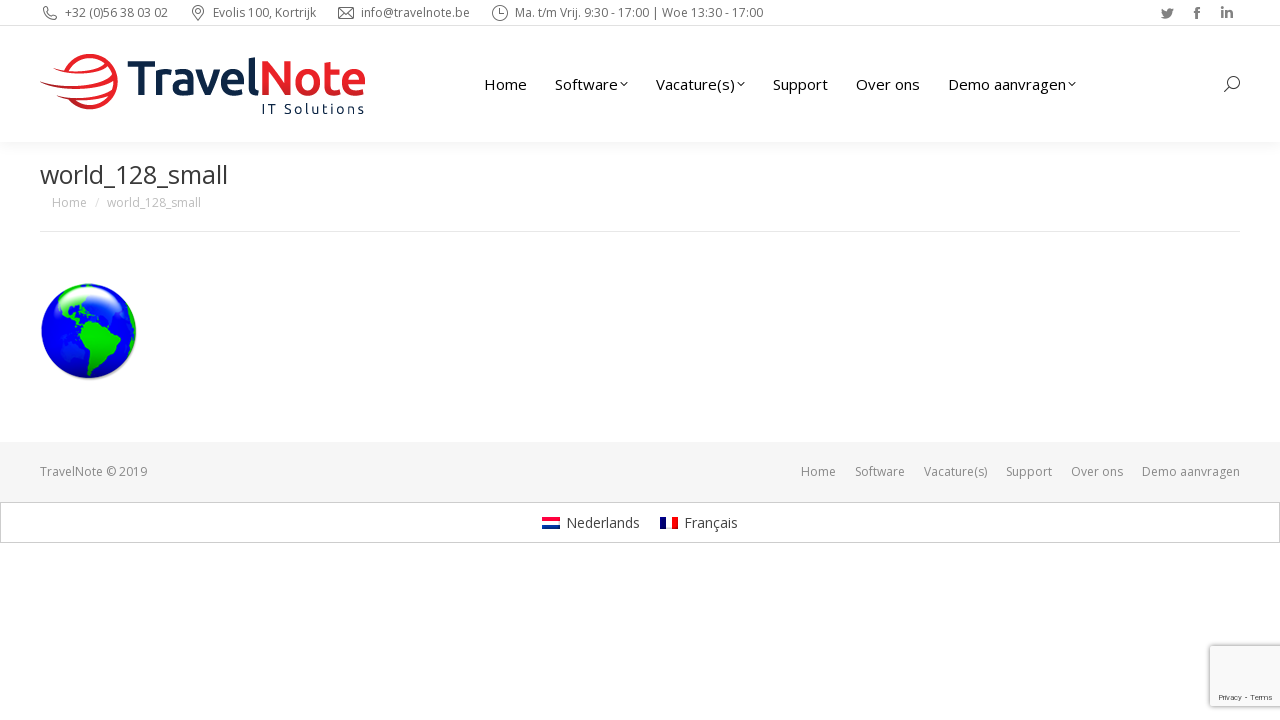

--- FILE ---
content_type: text/html; charset=UTF-8
request_url: https://www.travelnote.be/software/world_128_small/
body_size: 16337
content:
<!DOCTYPE html>
<!--[if !(IE 6) | !(IE 7) | !(IE 8)  ]><!-->
<html lang="nl-NL" class="no-js">
<!--<![endif]-->
<head>
	<meta charset="UTF-8" />
		<meta name="viewport" content="width=device-width, initial-scale=1, maximum-scale=1, user-scalable=0">
		<meta name="theme-color" content="#5891e8"/>	<link rel="profile" href="https://gmpg.org/xfn/11" />
	        <script type="text/javascript">
            if (/Android|webOS|iPhone|iPad|iPod|BlackBerry|IEMobile|Opera Mini/i.test(navigator.userAgent)) {
                var originalAddEventListener = EventTarget.prototype.addEventListener,
                    oldWidth = window.innerWidth;

                EventTarget.prototype.addEventListener = function (eventName, eventHandler, useCapture) {
                    if (eventName === "resize") {
                        originalAddEventListener.call(this, eventName, function (event) {
                            if (oldWidth === window.innerWidth) {
                                return;
                            }
                            oldWidth = window.innerWidth;
                            if (eventHandler.handleEvent) {
                                eventHandler.handleEvent.call(this, event);
                            }
                            else {
                                eventHandler.call(this, event);
                            };
                        }, useCapture);
                    }
                    else {
                        originalAddEventListener.call(this, eventName, eventHandler, useCapture);
                    };
                };
            };
        </script>
		<meta name='robots' content='index, follow, max-image-preview:large, max-snippet:-1, max-video-preview:-1' />
<link rel="alternate" hreflang="nl" href="https://www.travelnote.be/software/world_128_small/" />
<link rel="alternate" hreflang="fr" href="https://www.travelnote.be/logiciel/world_128_small-2/?lang=fr" />

	<!-- This site is optimized with the Yoast SEO plugin v19.10 - https://yoast.com/wordpress/plugins/seo/ -->
	<title>world_128_small - TravelNote</title>
	<link rel="canonical" href="https://www.travelnote.be/software/world_128_small/" />
	<meta property="og:locale" content="nl_NL" />
	<meta property="og:type" content="article" />
	<meta property="og:title" content="world_128_small - TravelNote" />
	<meta property="og:url" content="https://www.travelnote.be/software/world_128_small/" />
	<meta property="og:site_name" content="TravelNote" />
	<meta property="article:publisher" content="https://www.facebook.com/TravelNoteNV" />
	<meta property="og:image" content="https://www.travelnote.be/software/world_128_small" />
	<meta property="og:image:width" content="100" />
	<meta property="og:image:height" content="100" />
	<meta property="og:image:type" content="image/png" />
	<meta name="twitter:card" content="summary_large_image" />
	<meta name="twitter:site" content="@TravelNoteNV" />
	<script type="application/ld+json" class="yoast-schema-graph">{"@context":"https://schema.org","@graph":[{"@type":"WebPage","@id":"https://www.travelnote.be/software/world_128_small/","url":"https://www.travelnote.be/software/world_128_small/","name":"world_128_small - TravelNote","isPartOf":{"@id":"https://www.travelnote.be/#website"},"primaryImageOfPage":{"@id":"https://www.travelnote.be/software/world_128_small/#primaryimage"},"image":{"@id":"https://www.travelnote.be/software/world_128_small/#primaryimage"},"thumbnailUrl":"https://www.travelnote.be/wp-content/uploads/2014/02/world_128_small.png","datePublished":"2014-02-17T14:38:00+00:00","dateModified":"2014-02-17T14:38:00+00:00","breadcrumb":{"@id":"https://www.travelnote.be/software/world_128_small/#breadcrumb"},"inLanguage":"nl","potentialAction":[{"@type":"ReadAction","target":["https://www.travelnote.be/software/world_128_small/"]}]},{"@type":"ImageObject","inLanguage":"nl","@id":"https://www.travelnote.be/software/world_128_small/#primaryimage","url":"https://www.travelnote.be/wp-content/uploads/2014/02/world_128_small.png","contentUrl":"https://www.travelnote.be/wp-content/uploads/2014/02/world_128_small.png","width":100,"height":100},{"@type":"BreadcrumbList","@id":"https://www.travelnote.be/software/world_128_small/#breadcrumb","itemListElement":[{"@type":"ListItem","position":1,"name":"Home","item":"https://www.travelnote.be/"},{"@type":"ListItem","position":2,"name":"Software","item":"https://www.travelnote.be/software/"},{"@type":"ListItem","position":3,"name":"world_128_small"}]},{"@type":"WebSite","@id":"https://www.travelnote.be/#website","url":"https://www.travelnote.be/","name":"TravelNote","description":"Travel IT Solutions","publisher":{"@id":"https://www.travelnote.be/#organization"},"potentialAction":[{"@type":"SearchAction","target":{"@type":"EntryPoint","urlTemplate":"https://www.travelnote.be/?s={search_term_string}"},"query-input":"required name=search_term_string"}],"inLanguage":"nl"},{"@type":"Organization","@id":"https://www.travelnote.be/#organization","name":"TravelNote NV","url":"https://www.travelnote.be/","logo":{"@type":"ImageObject","inLanguage":"nl","@id":"https://www.travelnote.be/#/schema/logo/image/","url":"https://www.travelnote.be/wp-content/uploads/2014/12/travelnote-logo-nobackground_website.png","contentUrl":"https://www.travelnote.be/wp-content/uploads/2014/12/travelnote-logo-nobackground_website.png","width":325,"height":60,"caption":"TravelNote NV"},"image":{"@id":"https://www.travelnote.be/#/schema/logo/image/"},"sameAs":["https://www.facebook.com/TravelNoteNV","https://twitter.com/TravelNoteNV"]}]}</script>
	<!-- / Yoast SEO plugin. -->


<link rel='dns-prefetch' href='//cdnjs.cloudflare.com' />
<link rel='dns-prefetch' href='//www.google.com' />
<link rel='dns-prefetch' href='//fonts.googleapis.com' />
<link rel="alternate" type="application/rss+xml" title="TravelNote &raquo; feed" href="https://www.travelnote.be/feed/" />
<link rel="alternate" type="application/rss+xml" title="TravelNote &raquo; reactiesfeed" href="https://www.travelnote.be/comments/feed/" />
<link rel="alternate" type="application/rss+xml" title="TravelNote &raquo; world_128_small reactiesfeed" href="https://www.travelnote.be/software/world_128_small/feed/" />
		<!-- This site uses the Google Analytics by ExactMetrics plugin v7.15.3 - Using Analytics tracking - https://www.exactmetrics.com/ -->
							<script src="//www.googletagmanager.com/gtag/js?id=UA-21963392-4"  data-cfasync="false" data-wpfc-render="false" type="text/javascript" async></script>
			<script data-cfasync="false" data-wpfc-render="false" type="text/javascript">
				var em_version = '7.15.3';
				var em_track_user = true;
				var em_no_track_reason = '';
				
								var disableStrs = [
															'ga-disable-UA-21963392-4',
									];

				/* Function to detect opted out users */
				function __gtagTrackerIsOptedOut() {
					for (var index = 0; index < disableStrs.length; index++) {
						if (document.cookie.indexOf(disableStrs[index] + '=true') > -1) {
							return true;
						}
					}

					return false;
				}

				/* Disable tracking if the opt-out cookie exists. */
				if (__gtagTrackerIsOptedOut()) {
					for (var index = 0; index < disableStrs.length; index++) {
						window[disableStrs[index]] = true;
					}
				}

				/* Opt-out function */
				function __gtagTrackerOptout() {
					for (var index = 0; index < disableStrs.length; index++) {
						document.cookie = disableStrs[index] + '=true; expires=Thu, 31 Dec 2099 23:59:59 UTC; path=/';
						window[disableStrs[index]] = true;
					}
				}

				if ('undefined' === typeof gaOptout) {
					function gaOptout() {
						__gtagTrackerOptout();
					}
				}
								window.dataLayer = window.dataLayer || [];

				window.ExactMetricsDualTracker = {
					helpers: {},
					trackers: {},
				};
				if (em_track_user) {
					function __gtagDataLayer() {
						dataLayer.push(arguments);
					}

					function __gtagTracker(type, name, parameters) {
						if (!parameters) {
							parameters = {};
						}

						if (parameters.send_to) {
							__gtagDataLayer.apply(null, arguments);
							return;
						}

						if (type === 'event') {
							
														parameters.send_to = exactmetrics_frontend.ua;
							__gtagDataLayer(type, name, parameters);
													} else {
							__gtagDataLayer.apply(null, arguments);
						}
					}

					__gtagTracker('js', new Date());
					__gtagTracker('set', {
						'developer_id.dNDMyYj': true,
											});
															__gtagTracker('config', 'UA-21963392-4', {"forceSSL":"true"} );
										window.gtag = __gtagTracker;										(function () {
						/* https://developers.google.com/analytics/devguides/collection/analyticsjs/ */
						/* ga and __gaTracker compatibility shim. */
						var noopfn = function () {
							return null;
						};
						var newtracker = function () {
							return new Tracker();
						};
						var Tracker = function () {
							return null;
						};
						var p = Tracker.prototype;
						p.get = noopfn;
						p.set = noopfn;
						p.send = function () {
							var args = Array.prototype.slice.call(arguments);
							args.unshift('send');
							__gaTracker.apply(null, args);
						};
						var __gaTracker = function () {
							var len = arguments.length;
							if (len === 0) {
								return;
							}
							var f = arguments[len - 1];
							if (typeof f !== 'object' || f === null || typeof f.hitCallback !== 'function') {
								if ('send' === arguments[0]) {
									var hitConverted, hitObject = false, action;
									if ('event' === arguments[1]) {
										if ('undefined' !== typeof arguments[3]) {
											hitObject = {
												'eventAction': arguments[3],
												'eventCategory': arguments[2],
												'eventLabel': arguments[4],
												'value': arguments[5] ? arguments[5] : 1,
											}
										}
									}
									if ('pageview' === arguments[1]) {
										if ('undefined' !== typeof arguments[2]) {
											hitObject = {
												'eventAction': 'page_view',
												'page_path': arguments[2],
											}
										}
									}
									if (typeof arguments[2] === 'object') {
										hitObject = arguments[2];
									}
									if (typeof arguments[5] === 'object') {
										Object.assign(hitObject, arguments[5]);
									}
									if ('undefined' !== typeof arguments[1].hitType) {
										hitObject = arguments[1];
										if ('pageview' === hitObject.hitType) {
											hitObject.eventAction = 'page_view';
										}
									}
									if (hitObject) {
										action = 'timing' === arguments[1].hitType ? 'timing_complete' : hitObject.eventAction;
										hitConverted = mapArgs(hitObject);
										__gtagTracker('event', action, hitConverted);
									}
								}
								return;
							}

							function mapArgs(args) {
								var arg, hit = {};
								var gaMap = {
									'eventCategory': 'event_category',
									'eventAction': 'event_action',
									'eventLabel': 'event_label',
									'eventValue': 'event_value',
									'nonInteraction': 'non_interaction',
									'timingCategory': 'event_category',
									'timingVar': 'name',
									'timingValue': 'value',
									'timingLabel': 'event_label',
									'page': 'page_path',
									'location': 'page_location',
									'title': 'page_title',
								};
								for (arg in args) {
																		if (!(!args.hasOwnProperty(arg) || !gaMap.hasOwnProperty(arg))) {
										hit[gaMap[arg]] = args[arg];
									} else {
										hit[arg] = args[arg];
									}
								}
								return hit;
							}

							try {
								f.hitCallback();
							} catch (ex) {
							}
						};
						__gaTracker.create = newtracker;
						__gaTracker.getByName = newtracker;
						__gaTracker.getAll = function () {
							return [];
						};
						__gaTracker.remove = noopfn;
						__gaTracker.loaded = true;
						window['__gaTracker'] = __gaTracker;
					})();
									} else {
										console.log("");
					(function () {
						function __gtagTracker() {
							return null;
						}

						window['__gtagTracker'] = __gtagTracker;
						window['gtag'] = __gtagTracker;
					})();
									}
			</script>
				<!-- / Google Analytics by ExactMetrics -->
		<script type="text/javascript">
window._wpemojiSettings = {"baseUrl":"https:\/\/s.w.org\/images\/core\/emoji\/14.0.0\/72x72\/","ext":".png","svgUrl":"https:\/\/s.w.org\/images\/core\/emoji\/14.0.0\/svg\/","svgExt":".svg","source":{"concatemoji":"https:\/\/www.travelnote.be\/wp-includes\/js\/wp-emoji-release.min.js?ver=6.1.9"}};
/*! This file is auto-generated */
!function(e,a,t){var n,r,o,i=a.createElement("canvas"),p=i.getContext&&i.getContext("2d");function s(e,t){var a=String.fromCharCode,e=(p.clearRect(0,0,i.width,i.height),p.fillText(a.apply(this,e),0,0),i.toDataURL());return p.clearRect(0,0,i.width,i.height),p.fillText(a.apply(this,t),0,0),e===i.toDataURL()}function c(e){var t=a.createElement("script");t.src=e,t.defer=t.type="text/javascript",a.getElementsByTagName("head")[0].appendChild(t)}for(o=Array("flag","emoji"),t.supports={everything:!0,everythingExceptFlag:!0},r=0;r<o.length;r++)t.supports[o[r]]=function(e){if(p&&p.fillText)switch(p.textBaseline="top",p.font="600 32px Arial",e){case"flag":return s([127987,65039,8205,9895,65039],[127987,65039,8203,9895,65039])?!1:!s([55356,56826,55356,56819],[55356,56826,8203,55356,56819])&&!s([55356,57332,56128,56423,56128,56418,56128,56421,56128,56430,56128,56423,56128,56447],[55356,57332,8203,56128,56423,8203,56128,56418,8203,56128,56421,8203,56128,56430,8203,56128,56423,8203,56128,56447]);case"emoji":return!s([129777,127995,8205,129778,127999],[129777,127995,8203,129778,127999])}return!1}(o[r]),t.supports.everything=t.supports.everything&&t.supports[o[r]],"flag"!==o[r]&&(t.supports.everythingExceptFlag=t.supports.everythingExceptFlag&&t.supports[o[r]]);t.supports.everythingExceptFlag=t.supports.everythingExceptFlag&&!t.supports.flag,t.DOMReady=!1,t.readyCallback=function(){t.DOMReady=!0},t.supports.everything||(n=function(){t.readyCallback()},a.addEventListener?(a.addEventListener("DOMContentLoaded",n,!1),e.addEventListener("load",n,!1)):(e.attachEvent("onload",n),a.attachEvent("onreadystatechange",function(){"complete"===a.readyState&&t.readyCallback()})),(e=t.source||{}).concatemoji?c(e.concatemoji):e.wpemoji&&e.twemoji&&(c(e.twemoji),c(e.wpemoji)))}(window,document,window._wpemojiSettings);
</script>
<style type="text/css">
img.wp-smiley,
img.emoji {
	display: inline !important;
	border: none !important;
	box-shadow: none !important;
	height: 1em !important;
	width: 1em !important;
	margin: 0 0.07em !important;
	vertical-align: -0.1em !important;
	background: none !important;
	padding: 0 !important;
}
</style>
	<link rel='stylesheet' id='layerslider-css' href='https://www.travelnote.be/wp-content/plugins/LayerSlider/static/layerslider/css/layerslider.css?ver=6.10.2' type='text/css' media='all' />
<link rel='stylesheet' id='ls-google-fonts-css' href='https://fonts.googleapis.com/css?family=Lato:100,300,regular,700,900%7COpen+Sans:300%7CIndie+Flower:regular%7COswald:300,regular,700&#038;subset=latin%2Clatin-ext' type='text/css' media='all' />
<link rel='stylesheet' id='wp-block-library-css' href='https://www.travelnote.be/wp-includes/css/dist/block-library/style.min.css?ver=6.1.9' type='text/css' media='all' />
<style id='wp-block-library-theme-inline-css' type='text/css'>
.wp-block-audio figcaption{color:#555;font-size:13px;text-align:center}.is-dark-theme .wp-block-audio figcaption{color:hsla(0,0%,100%,.65)}.wp-block-audio{margin:0 0 1em}.wp-block-code{border:1px solid #ccc;border-radius:4px;font-family:Menlo,Consolas,monaco,monospace;padding:.8em 1em}.wp-block-embed figcaption{color:#555;font-size:13px;text-align:center}.is-dark-theme .wp-block-embed figcaption{color:hsla(0,0%,100%,.65)}.wp-block-embed{margin:0 0 1em}.blocks-gallery-caption{color:#555;font-size:13px;text-align:center}.is-dark-theme .blocks-gallery-caption{color:hsla(0,0%,100%,.65)}.wp-block-image figcaption{color:#555;font-size:13px;text-align:center}.is-dark-theme .wp-block-image figcaption{color:hsla(0,0%,100%,.65)}.wp-block-image{margin:0 0 1em}.wp-block-pullquote{border-top:4px solid;border-bottom:4px solid;margin-bottom:1.75em;color:currentColor}.wp-block-pullquote__citation,.wp-block-pullquote cite,.wp-block-pullquote footer{color:currentColor;text-transform:uppercase;font-size:.8125em;font-style:normal}.wp-block-quote{border-left:.25em solid;margin:0 0 1.75em;padding-left:1em}.wp-block-quote cite,.wp-block-quote footer{color:currentColor;font-size:.8125em;position:relative;font-style:normal}.wp-block-quote.has-text-align-right{border-left:none;border-right:.25em solid;padding-left:0;padding-right:1em}.wp-block-quote.has-text-align-center{border:none;padding-left:0}.wp-block-quote.is-large,.wp-block-quote.is-style-large,.wp-block-quote.is-style-plain{border:none}.wp-block-search .wp-block-search__label{font-weight:700}.wp-block-search__button{border:1px solid #ccc;padding:.375em .625em}:where(.wp-block-group.has-background){padding:1.25em 2.375em}.wp-block-separator.has-css-opacity{opacity:.4}.wp-block-separator{border:none;border-bottom:2px solid;margin-left:auto;margin-right:auto}.wp-block-separator.has-alpha-channel-opacity{opacity:1}.wp-block-separator:not(.is-style-wide):not(.is-style-dots){width:100px}.wp-block-separator.has-background:not(.is-style-dots){border-bottom:none;height:1px}.wp-block-separator.has-background:not(.is-style-wide):not(.is-style-dots){height:2px}.wp-block-table{margin:"0 0 1em 0"}.wp-block-table thead{border-bottom:3px solid}.wp-block-table tfoot{border-top:3px solid}.wp-block-table td,.wp-block-table th{word-break:normal}.wp-block-table figcaption{color:#555;font-size:13px;text-align:center}.is-dark-theme .wp-block-table figcaption{color:hsla(0,0%,100%,.65)}.wp-block-video figcaption{color:#555;font-size:13px;text-align:center}.is-dark-theme .wp-block-video figcaption{color:hsla(0,0%,100%,.65)}.wp-block-video{margin:0 0 1em}.wp-block-template-part.has-background{padding:1.25em 2.375em;margin-top:0;margin-bottom:0}
</style>
<link rel='stylesheet' id='classic-theme-styles-css' href='https://www.travelnote.be/wp-includes/css/classic-themes.min.css?ver=1' type='text/css' media='all' />
<style id='global-styles-inline-css' type='text/css'>
body{--wp--preset--color--black: #000000;--wp--preset--color--cyan-bluish-gray: #abb8c3;--wp--preset--color--white: #FFF;--wp--preset--color--pale-pink: #f78da7;--wp--preset--color--vivid-red: #cf2e2e;--wp--preset--color--luminous-vivid-orange: #ff6900;--wp--preset--color--luminous-vivid-amber: #fcb900;--wp--preset--color--light-green-cyan: #7bdcb5;--wp--preset--color--vivid-green-cyan: #00d084;--wp--preset--color--pale-cyan-blue: #8ed1fc;--wp--preset--color--vivid-cyan-blue: #0693e3;--wp--preset--color--vivid-purple: #9b51e0;--wp--preset--color--accent: #5891e8;--wp--preset--color--dark-gray: #111;--wp--preset--color--light-gray: #767676;--wp--preset--gradient--vivid-cyan-blue-to-vivid-purple: linear-gradient(135deg,rgba(6,147,227,1) 0%,rgb(155,81,224) 100%);--wp--preset--gradient--light-green-cyan-to-vivid-green-cyan: linear-gradient(135deg,rgb(122,220,180) 0%,rgb(0,208,130) 100%);--wp--preset--gradient--luminous-vivid-amber-to-luminous-vivid-orange: linear-gradient(135deg,rgba(252,185,0,1) 0%,rgba(255,105,0,1) 100%);--wp--preset--gradient--luminous-vivid-orange-to-vivid-red: linear-gradient(135deg,rgba(255,105,0,1) 0%,rgb(207,46,46) 100%);--wp--preset--gradient--very-light-gray-to-cyan-bluish-gray: linear-gradient(135deg,rgb(238,238,238) 0%,rgb(169,184,195) 100%);--wp--preset--gradient--cool-to-warm-spectrum: linear-gradient(135deg,rgb(74,234,220) 0%,rgb(151,120,209) 20%,rgb(207,42,186) 40%,rgb(238,44,130) 60%,rgb(251,105,98) 80%,rgb(254,248,76) 100%);--wp--preset--gradient--blush-light-purple: linear-gradient(135deg,rgb(255,206,236) 0%,rgb(152,150,240) 100%);--wp--preset--gradient--blush-bordeaux: linear-gradient(135deg,rgb(254,205,165) 0%,rgb(254,45,45) 50%,rgb(107,0,62) 100%);--wp--preset--gradient--luminous-dusk: linear-gradient(135deg,rgb(255,203,112) 0%,rgb(199,81,192) 50%,rgb(65,88,208) 100%);--wp--preset--gradient--pale-ocean: linear-gradient(135deg,rgb(255,245,203) 0%,rgb(182,227,212) 50%,rgb(51,167,181) 100%);--wp--preset--gradient--electric-grass: linear-gradient(135deg,rgb(202,248,128) 0%,rgb(113,206,126) 100%);--wp--preset--gradient--midnight: linear-gradient(135deg,rgb(2,3,129) 0%,rgb(40,116,252) 100%);--wp--preset--duotone--dark-grayscale: url('#wp-duotone-dark-grayscale');--wp--preset--duotone--grayscale: url('#wp-duotone-grayscale');--wp--preset--duotone--purple-yellow: url('#wp-duotone-purple-yellow');--wp--preset--duotone--blue-red: url('#wp-duotone-blue-red');--wp--preset--duotone--midnight: url('#wp-duotone-midnight');--wp--preset--duotone--magenta-yellow: url('#wp-duotone-magenta-yellow');--wp--preset--duotone--purple-green: url('#wp-duotone-purple-green');--wp--preset--duotone--blue-orange: url('#wp-duotone-blue-orange');--wp--preset--font-size--small: 13px;--wp--preset--font-size--medium: 20px;--wp--preset--font-size--large: 36px;--wp--preset--font-size--x-large: 42px;--wp--preset--spacing--20: 0.44rem;--wp--preset--spacing--30: 0.67rem;--wp--preset--spacing--40: 1rem;--wp--preset--spacing--50: 1.5rem;--wp--preset--spacing--60: 2.25rem;--wp--preset--spacing--70: 3.38rem;--wp--preset--spacing--80: 5.06rem;}:where(.is-layout-flex){gap: 0.5em;}body .is-layout-flow > .alignleft{float: left;margin-inline-start: 0;margin-inline-end: 2em;}body .is-layout-flow > .alignright{float: right;margin-inline-start: 2em;margin-inline-end: 0;}body .is-layout-flow > .aligncenter{margin-left: auto !important;margin-right: auto !important;}body .is-layout-constrained > .alignleft{float: left;margin-inline-start: 0;margin-inline-end: 2em;}body .is-layout-constrained > .alignright{float: right;margin-inline-start: 2em;margin-inline-end: 0;}body .is-layout-constrained > .aligncenter{margin-left: auto !important;margin-right: auto !important;}body .is-layout-constrained > :where(:not(.alignleft):not(.alignright):not(.alignfull)){max-width: var(--wp--style--global--content-size);margin-left: auto !important;margin-right: auto !important;}body .is-layout-constrained > .alignwide{max-width: var(--wp--style--global--wide-size);}body .is-layout-flex{display: flex;}body .is-layout-flex{flex-wrap: wrap;align-items: center;}body .is-layout-flex > *{margin: 0;}:where(.wp-block-columns.is-layout-flex){gap: 2em;}.has-black-color{color: var(--wp--preset--color--black) !important;}.has-cyan-bluish-gray-color{color: var(--wp--preset--color--cyan-bluish-gray) !important;}.has-white-color{color: var(--wp--preset--color--white) !important;}.has-pale-pink-color{color: var(--wp--preset--color--pale-pink) !important;}.has-vivid-red-color{color: var(--wp--preset--color--vivid-red) !important;}.has-luminous-vivid-orange-color{color: var(--wp--preset--color--luminous-vivid-orange) !important;}.has-luminous-vivid-amber-color{color: var(--wp--preset--color--luminous-vivid-amber) !important;}.has-light-green-cyan-color{color: var(--wp--preset--color--light-green-cyan) !important;}.has-vivid-green-cyan-color{color: var(--wp--preset--color--vivid-green-cyan) !important;}.has-pale-cyan-blue-color{color: var(--wp--preset--color--pale-cyan-blue) !important;}.has-vivid-cyan-blue-color{color: var(--wp--preset--color--vivid-cyan-blue) !important;}.has-vivid-purple-color{color: var(--wp--preset--color--vivid-purple) !important;}.has-black-background-color{background-color: var(--wp--preset--color--black) !important;}.has-cyan-bluish-gray-background-color{background-color: var(--wp--preset--color--cyan-bluish-gray) !important;}.has-white-background-color{background-color: var(--wp--preset--color--white) !important;}.has-pale-pink-background-color{background-color: var(--wp--preset--color--pale-pink) !important;}.has-vivid-red-background-color{background-color: var(--wp--preset--color--vivid-red) !important;}.has-luminous-vivid-orange-background-color{background-color: var(--wp--preset--color--luminous-vivid-orange) !important;}.has-luminous-vivid-amber-background-color{background-color: var(--wp--preset--color--luminous-vivid-amber) !important;}.has-light-green-cyan-background-color{background-color: var(--wp--preset--color--light-green-cyan) !important;}.has-vivid-green-cyan-background-color{background-color: var(--wp--preset--color--vivid-green-cyan) !important;}.has-pale-cyan-blue-background-color{background-color: var(--wp--preset--color--pale-cyan-blue) !important;}.has-vivid-cyan-blue-background-color{background-color: var(--wp--preset--color--vivid-cyan-blue) !important;}.has-vivid-purple-background-color{background-color: var(--wp--preset--color--vivid-purple) !important;}.has-black-border-color{border-color: var(--wp--preset--color--black) !important;}.has-cyan-bluish-gray-border-color{border-color: var(--wp--preset--color--cyan-bluish-gray) !important;}.has-white-border-color{border-color: var(--wp--preset--color--white) !important;}.has-pale-pink-border-color{border-color: var(--wp--preset--color--pale-pink) !important;}.has-vivid-red-border-color{border-color: var(--wp--preset--color--vivid-red) !important;}.has-luminous-vivid-orange-border-color{border-color: var(--wp--preset--color--luminous-vivid-orange) !important;}.has-luminous-vivid-amber-border-color{border-color: var(--wp--preset--color--luminous-vivid-amber) !important;}.has-light-green-cyan-border-color{border-color: var(--wp--preset--color--light-green-cyan) !important;}.has-vivid-green-cyan-border-color{border-color: var(--wp--preset--color--vivid-green-cyan) !important;}.has-pale-cyan-blue-border-color{border-color: var(--wp--preset--color--pale-cyan-blue) !important;}.has-vivid-cyan-blue-border-color{border-color: var(--wp--preset--color--vivid-cyan-blue) !important;}.has-vivid-purple-border-color{border-color: var(--wp--preset--color--vivid-purple) !important;}.has-vivid-cyan-blue-to-vivid-purple-gradient-background{background: var(--wp--preset--gradient--vivid-cyan-blue-to-vivid-purple) !important;}.has-light-green-cyan-to-vivid-green-cyan-gradient-background{background: var(--wp--preset--gradient--light-green-cyan-to-vivid-green-cyan) !important;}.has-luminous-vivid-amber-to-luminous-vivid-orange-gradient-background{background: var(--wp--preset--gradient--luminous-vivid-amber-to-luminous-vivid-orange) !important;}.has-luminous-vivid-orange-to-vivid-red-gradient-background{background: var(--wp--preset--gradient--luminous-vivid-orange-to-vivid-red) !important;}.has-very-light-gray-to-cyan-bluish-gray-gradient-background{background: var(--wp--preset--gradient--very-light-gray-to-cyan-bluish-gray) !important;}.has-cool-to-warm-spectrum-gradient-background{background: var(--wp--preset--gradient--cool-to-warm-spectrum) !important;}.has-blush-light-purple-gradient-background{background: var(--wp--preset--gradient--blush-light-purple) !important;}.has-blush-bordeaux-gradient-background{background: var(--wp--preset--gradient--blush-bordeaux) !important;}.has-luminous-dusk-gradient-background{background: var(--wp--preset--gradient--luminous-dusk) !important;}.has-pale-ocean-gradient-background{background: var(--wp--preset--gradient--pale-ocean) !important;}.has-electric-grass-gradient-background{background: var(--wp--preset--gradient--electric-grass) !important;}.has-midnight-gradient-background{background: var(--wp--preset--gradient--midnight) !important;}.has-small-font-size{font-size: var(--wp--preset--font-size--small) !important;}.has-medium-font-size{font-size: var(--wp--preset--font-size--medium) !important;}.has-large-font-size{font-size: var(--wp--preset--font-size--large) !important;}.has-x-large-font-size{font-size: var(--wp--preset--font-size--x-large) !important;}
.wp-block-navigation a:where(:not(.wp-element-button)){color: inherit;}
:where(.wp-block-columns.is-layout-flex){gap: 2em;}
.wp-block-pullquote{font-size: 1.5em;line-height: 1.6;}
</style>
<link rel='stylesheet' id='contact-form-7-css' href='https://www.travelnote.be/wp-content/plugins/contact-form-7/includes/css/styles.css?ver=5.6.4' type='text/css' media='all' />
<link rel='stylesheet' id='go-pricing-styles-css' href='https://www.travelnote.be/wp-content/plugins/go_pricing/assets/css/go_pricing_styles.css?ver=3.3.19' type='text/css' media='all' />
<link rel='stylesheet' id='tp_twitter_plugin_css-css' href='https://www.travelnote.be/wp-content/plugins/recent-tweets-widget/tp_twitter_plugin.css?ver=1.0' type='text/css' media='screen' />
<link rel='stylesheet' id='wpml-legacy-dropdown-0-css' href='//www.travelnote.be/wp-content/plugins/sitepress-multilingual-cms/templates/language-switchers/legacy-dropdown/style.css?ver=1' type='text/css' media='all' />
<style id='wpml-legacy-dropdown-0-inline-css' type='text/css'>
.wpml-ls-sidebars-sidebar_3{background-color:#ffffff;}.wpml-ls-sidebars-sidebar_3, .wpml-ls-sidebars-sidebar_3 .wpml-ls-sub-menu, .wpml-ls-sidebars-sidebar_3 a {border-color:#cdcdcd;}.wpml-ls-sidebars-sidebar_3 a {color:#444444;background-color:#ffffff;}.wpml-ls-sidebars-sidebar_3 a:hover,.wpml-ls-sidebars-sidebar_3 a:focus {color:#000000;background-color:#eeeeee;}.wpml-ls-sidebars-sidebar_3 .wpml-ls-current-language>a {color:#444444;background-color:#ffffff;}.wpml-ls-sidebars-sidebar_3 .wpml-ls-current-language:hover>a, .wpml-ls-sidebars-sidebar_3 .wpml-ls-current-language>a:focus {color:#000000;background-color:#eeeeee;}
.wpml-ls-statics-shortcode_actions, .wpml-ls-statics-shortcode_actions .wpml-ls-sub-menu, .wpml-ls-statics-shortcode_actions a {border-color:#cdcdcd;}.wpml-ls-statics-shortcode_actions a {color:#444444;background-color:#ffffff;}.wpml-ls-statics-shortcode_actions a:hover,.wpml-ls-statics-shortcode_actions a:focus {color:#000000;background-color:#eeeeee;}.wpml-ls-statics-shortcode_actions .wpml-ls-current-language>a {color:#444444;background-color:#ffffff;}.wpml-ls-statics-shortcode_actions .wpml-ls-current-language:hover>a, .wpml-ls-statics-shortcode_actions .wpml-ls-current-language>a:focus {color:#000000;background-color:#eeeeee;}
</style>
<link rel='stylesheet' id='wpml-legacy-dropdown-click-0-css' href='//www.travelnote.be/wp-content/plugins/sitepress-multilingual-cms/templates/language-switchers/legacy-dropdown-click/style.css?ver=1' type='text/css' media='all' />
<style id='wpml-legacy-dropdown-click-0-inline-css' type='text/css'>
.wpml-ls-sidebars-sidebar_1{background-color:#ffffff;}.wpml-ls-sidebars-sidebar_1, .wpml-ls-sidebars-sidebar_1 .wpml-ls-sub-menu, .wpml-ls-sidebars-sidebar_1 a {border-color:#cdcdcd;}.wpml-ls-sidebars-sidebar_1 a {color:#444444;background-color:#ffffff;}.wpml-ls-sidebars-sidebar_1 a:hover,.wpml-ls-sidebars-sidebar_1 a:focus {color:#000000;background-color:#eeeeee;}.wpml-ls-sidebars-sidebar_1 .wpml-ls-current-language>a {color:#444444;background-color:#ffffff;}.wpml-ls-sidebars-sidebar_1 .wpml-ls-current-language:hover>a, .wpml-ls-sidebars-sidebar_1 .wpml-ls-current-language>a:focus {color:#000000;background-color:#eeeeee;}
</style>
<link rel='stylesheet' id='wpml-legacy-horizontal-list-0-css' href='//www.travelnote.be/wp-content/plugins/sitepress-multilingual-cms/templates/language-switchers/legacy-list-horizontal/style.css?ver=1' type='text/css' media='all' />
<style id='wpml-legacy-horizontal-list-0-inline-css' type='text/css'>
.wpml-ls-statics-footer, .wpml-ls-statics-footer .wpml-ls-sub-menu, .wpml-ls-statics-footer a {border-color:#cdcdcd;}.wpml-ls-statics-footer a {color:#444444;background-color:#ffffff;}.wpml-ls-statics-footer a:hover,.wpml-ls-statics-footer a:focus {color:#000000;background-color:#eeeeee;}.wpml-ls-statics-footer .wpml-ls-current-language>a {color:#444444;background-color:#ffffff;}.wpml-ls-statics-footer .wpml-ls-current-language:hover>a, .wpml-ls-statics-footer .wpml-ls-current-language>a:focus {color:#000000;background-color:#eeeeee;}
</style>
<link rel='stylesheet' id='the7-font-css' href='https://www.travelnote.be/wp-content/themes/dt-the7/fonts/icomoon-the7-font/icomoon-the7-font.min.css?ver=11.2.1' type='text/css' media='all' />
<link rel='stylesheet' id='the7-awesome-fonts-css' href='https://www.travelnote.be/wp-content/themes/dt-the7/fonts/FontAwesome/css/all.min.css?ver=11.2.1' type='text/css' media='all' />
<link rel='stylesheet' id='the7-awesome-fonts-back-css' href='https://www.travelnote.be/wp-content/themes/dt-the7/fonts/FontAwesome/back-compat.min.css?ver=11.2.1' type='text/css' media='all' />
<link rel='stylesheet' id='the7-Defaults-css' href='https://www.travelnote.be/wp-content/uploads/smile_fonts/Defaults/Defaults.css?ver=6.1.9' type='text/css' media='all' />
<link rel='stylesheet' id='dt-web-fonts-css' href='https://fonts.googleapis.com/css?family=Open+Sans:400,600,700%7CRoboto:400,600,700' type='text/css' media='all' />
<link rel='stylesheet' id='dt-main-css' href='https://www.travelnote.be/wp-content/themes/dt-the7/css/main.min.css?ver=11.2.1' type='text/css' media='all' />
<link rel='stylesheet' id='the7-custom-scrollbar-css' href='https://www.travelnote.be/wp-content/themes/dt-the7/lib/custom-scrollbar/custom-scrollbar.min.css?ver=11.2.1' type='text/css' media='all' />
<link rel='stylesheet' id='the7-wpbakery-css' href='https://www.travelnote.be/wp-content/themes/dt-the7/css/wpbakery.min.css?ver=11.2.1' type='text/css' media='all' />
<link rel='stylesheet' id='the7-core-css' href='https://www.travelnote.be/wp-content/plugins/dt-the7-core/assets/css/post-type.min.css?ver=2.7.1' type='text/css' media='all' />
<link rel='stylesheet' id='the7-css-vars-css' href='https://www.travelnote.be/wp-content/uploads/the7-css/css-vars.css?ver=f50014195d8a' type='text/css' media='all' />
<link rel='stylesheet' id='dt-custom-css' href='https://www.travelnote.be/wp-content/uploads/the7-css/custom.css?ver=f50014195d8a' type='text/css' media='all' />
<link rel='stylesheet' id='dt-media-css' href='https://www.travelnote.be/wp-content/uploads/the7-css/media.css?ver=f50014195d8a' type='text/css' media='all' />
<link rel='stylesheet' id='the7-mega-menu-css' href='https://www.travelnote.be/wp-content/uploads/the7-css/mega-menu.css?ver=f50014195d8a' type='text/css' media='all' />
<link rel='stylesheet' id='the7-elements-albums-portfolio-css' href='https://www.travelnote.be/wp-content/uploads/the7-css/the7-elements-albums-portfolio.css?ver=f50014195d8a' type='text/css' media='all' />
<link rel='stylesheet' id='the7-elements-css' href='https://www.travelnote.be/wp-content/uploads/the7-css/post-type-dynamic.css?ver=f50014195d8a' type='text/css' media='all' />
<link rel='stylesheet' id='style-css' href='https://www.travelnote.be/wp-content/themes/dt-the7/style.css?ver=11.2.1' type='text/css' media='all' />
<script type='text/javascript' src='https://www.travelnote.be/wp-includes/js/jquery/jquery.min.js?ver=3.6.1' id='jquery-core-js'></script>
<script type='text/javascript' src='https://www.travelnote.be/wp-includes/js/jquery/jquery-migrate.min.js?ver=3.3.2' id='jquery-migrate-js'></script>
<script type='text/javascript' src='https://www.travelnote.be/wp-content/plugins/sitepress-multilingual-cms/res/js/jquery.cookie.js?ver=4.4.9' id='jquery.cookie-js'></script>
<script type='text/javascript' id='wpml-cookie-js-extra'>
/* <![CDATA[ */
var wpml_cookies = {"wp-wpml_current_language":{"value":"nl","expires":1,"path":"\/"}};
var wpml_cookies = {"wp-wpml_current_language":{"value":"nl","expires":1,"path":"\/"}};
/* ]]> */
</script>
<script type='text/javascript' src='https://www.travelnote.be/wp-content/plugins/sitepress-multilingual-cms/res/js/cookies/language-cookie.js?ver=4.4.9' id='wpml-cookie-js'></script>
<script type='text/javascript' id='layerslider-greensock-js-extra'>
/* <![CDATA[ */
var LS_Meta = {"v":"6.10.2"};
/* ]]> */
</script>
<script type='text/javascript' src='https://www.travelnote.be/wp-content/plugins/LayerSlider/static/layerslider/js/greensock.js?ver=1.19.0' id='layerslider-greensock-js'></script>
<script type='text/javascript' src='https://www.travelnote.be/wp-content/plugins/LayerSlider/static/layerslider/js/layerslider.kreaturamedia.jquery.js?ver=6.10.2' id='layerslider-js'></script>
<script type='text/javascript' src='https://www.travelnote.be/wp-content/plugins/LayerSlider/static/layerslider/js/layerslider.transitions.js?ver=6.10.2' id='layerslider-transitions-js'></script>
<script type='text/javascript' src='https://www.travelnote.be/wp-content/plugins/google-analytics-dashboard-for-wp/assets/js/frontend-gtag.min.js?ver=7.15.3' id='exactmetrics-frontend-script-js'></script>
<script data-cfasync="false" data-wpfc-render="false" type="text/javascript" id='exactmetrics-frontend-script-js-extra'>/* <![CDATA[ */
var exactmetrics_frontend = {"js_events_tracking":"true","download_extensions":"zip,mp3,mpeg,pdf,docx,pptx,xlsx,rar","inbound_paths":"[{\"path\":\"\\\/go\\\/\",\"label\":\"affiliate\"},{\"path\":\"\\\/recommend\\\/\",\"label\":\"affiliate\"}]","home_url":"https:\/\/www.travelnote.be","hash_tracking":"false","ua":"UA-21963392-4","v4_id":""};/* ]]> */
</script>
<script type='text/javascript' id='gw-tweenmax-js-before'>
var oldGS=window.GreenSockGlobals,oldGSQueue=window._gsQueue,oldGSDefine=window._gsDefine;window._gsDefine=null;delete(window._gsDefine);var gwGS=window.GreenSockGlobals={};
</script>
<script type='text/javascript' src='https://cdnjs.cloudflare.com/ajax/libs/gsap/1.11.2/TweenMax.min.js' id='gw-tweenmax-js'></script>
<script type='text/javascript' id='gw-tweenmax-js-after'>
try{window.GreenSockGlobals=null;window._gsQueue=null;window._gsDefine=null;delete(window.GreenSockGlobals);delete(window._gsQueue);delete(window._gsDefine);window.GreenSockGlobals=oldGS;window._gsQueue=oldGSQueue;window._gsDefine=oldGSDefine;}catch(e){}
</script>
<script type='text/javascript' src='https://www.travelnote.be/wp-content/plugins/revslider/public/assets/js/rbtools.min.js?ver=6.6.5' async id='tp-tools-js'></script>
<script type='text/javascript' src='https://www.travelnote.be/wp-content/plugins/revslider/public/assets/js/rs6.min.js?ver=6.6.5' async id='revmin-js'></script>
<script type='text/javascript' src='//www.travelnote.be/wp-content/plugins/sitepress-multilingual-cms/templates/language-switchers/legacy-dropdown/script.js?ver=1' id='wpml-legacy-dropdown-0-js'></script>
<script type='text/javascript' src='//www.travelnote.be/wp-content/plugins/sitepress-multilingual-cms/templates/language-switchers/legacy-dropdown-click/script.js?ver=1' id='wpml-legacy-dropdown-click-0-js'></script>
<script type='text/javascript' id='wpml-browser-redirect-js-extra'>
/* <![CDATA[ */
var wpml_browser_redirect_params = {"pageLanguage":"nl","languageUrls":{"nl_nl":"https:\/\/www.travelnote.be\/software\/world_128_small\/","nl":"https:\/\/www.travelnote.be\/software\/world_128_small\/","fr_fr":"https:\/\/www.travelnote.be\/logiciel\/world_128_small-2\/?lang=fr","fr":"https:\/\/www.travelnote.be\/logiciel\/world_128_small-2\/?lang=fr"},"cookie":{"name":"_icl_visitor_lang_js","domain":"www.travelnote.be","path":"\/","expiration":72}};
/* ]]> */
</script>
<script type='text/javascript' src='https://www.travelnote.be/wp-content/plugins/sitepress-multilingual-cms/dist/js/browser-redirect/app.js?ver=4.4.9' id='wpml-browser-redirect-js'></script>
<script type='text/javascript' id='dt-above-fold-js-extra'>
/* <![CDATA[ */
var dtLocal = {"themeUrl":"https:\/\/www.travelnote.be\/wp-content\/themes\/dt-the7","passText":"To view this protected post, enter the password below:","moreButtonText":{"loading":"Laden\u2026","loadMore":"Laadt meer"},"postID":"66","ajaxurl":"https:\/\/www.travelnote.be\/wp-admin\/admin-ajax.php","REST":{"baseUrl":"https:\/\/www.travelnote.be\/wp-json\/the7\/v1","endpoints":{"sendMail":"\/send-mail"}},"contactMessages":{"required":"One or more fields have an error. Please check and try again.","terms":"Please accept the privacy policy.","fillTheCaptchaError":"Please, fill the captcha."},"captchaSiteKey":"","ajaxNonce":"052e3ad0ac","pageData":{"type":"page","template":"image","layout":null},"themeSettings":{"smoothScroll":"on","lazyLoading":false,"accentColor":{"mode":"solid","color":"#5891e8"},"desktopHeader":{"height":60},"ToggleCaptionEnabled":"disabled","ToggleCaption":"Navigation","floatingHeader":{"showAfter":150,"showMenu":true,"height":60,"logo":{"showLogo":true,"html":"<img class=\" preload-me\" src=\"https:\/\/www.travelnote.be\/wp-content\/uploads\/2014\/12\/travelnote-logo-nobackground_smaller2.png\" srcset=\"https:\/\/www.travelnote.be\/wp-content\/uploads\/2014\/12\/travelnote-logo-nobackground_smaller2.png 172w, https:\/\/www.travelnote.be\/wp-content\/uploads\/2014\/12\/travelnote-logo-nobackground_smaller2.png 172w\" width=\"172\" height=\"35\"   sizes=\"172px\" alt=\"TravelNote\" \/>","url":"https:\/\/www.travelnote.be\/"}},"topLine":{"floatingTopLine":{"logo":{"showLogo":false,"html":""}}},"mobileHeader":{"firstSwitchPoint":870,"secondSwitchPoint":400,"firstSwitchPointHeight":60,"secondSwitchPointHeight":60,"mobileToggleCaptionEnabled":"disabled","mobileToggleCaption":"Menu"},"stickyMobileHeaderFirstSwitch":{"logo":{"html":"<img class=\" preload-me\" src=\"https:\/\/www.travelnote.be\/wp-content\/uploads\/2014\/12\/travelnote-logo-nobackground_smaller2.png\" srcset=\"https:\/\/www.travelnote.be\/wp-content\/uploads\/2014\/12\/travelnote-logo-nobackground_smaller2.png 172w, https:\/\/www.travelnote.be\/wp-content\/uploads\/2014\/12\/travelnote-logo-nobackground_smaller2.png 172w\" width=\"172\" height=\"35\"   sizes=\"172px\" alt=\"TravelNote\" \/>"}},"stickyMobileHeaderSecondSwitch":{"logo":{"html":"<img class=\" preload-me\" src=\"https:\/\/www.travelnote.be\/wp-content\/uploads\/2014\/12\/travelnote-logo-nobackground_smaller2.png\" srcset=\"https:\/\/www.travelnote.be\/wp-content\/uploads\/2014\/12\/travelnote-logo-nobackground_smaller2.png 172w, https:\/\/www.travelnote.be\/wp-content\/uploads\/2014\/12\/travelnote-logo-nobackground_smaller2.png 172w\" width=\"172\" height=\"35\"   sizes=\"172px\" alt=\"TravelNote\" \/>"}},"content":{"textColor":"#888888","headerColor":"#3a3a3a"},"sidebar":{"switchPoint":970},"boxedWidth":"1280px","stripes":{"stripe1":{"textColor":"#888888","headerColor":"#3a3a3a"},"stripe2":{"textColor":"#f4f4f4","headerColor":"#ffffff"},"stripe3":{"textColor":"#3d3d3d","headerColor":"#3d3d3d"}}},"VCMobileScreenWidth":"768"};
var dtShare = {"shareButtonText":{"facebook":"Share on Facebook","twitter":"Tweet","pinterest":"Pin it","linkedin":"Share on Linkedin","whatsapp":"Share on Whatsapp"},"overlayOpacity":"85"};
/* ]]> */
</script>
<script type='text/javascript' src='https://www.travelnote.be/wp-content/themes/dt-the7/js/above-the-fold.min.js?ver=11.2.1' id='dt-above-fold-js'></script>
<meta name="generator" content="Powered by LayerSlider 6.10.2 - Multi-Purpose, Responsive, Parallax, Mobile-Friendly Slider Plugin for WordPress." />
<!-- LayerSlider updates and docs at: https://layerslider.kreaturamedia.com -->
<link rel="https://api.w.org/" href="https://www.travelnote.be/wp-json/" /><link rel="alternate" type="application/json" href="https://www.travelnote.be/wp-json/wp/v2/media/66" /><link rel="EditURI" type="application/rsd+xml" title="RSD" href="https://www.travelnote.be/xmlrpc.php?rsd" />
<link rel="wlwmanifest" type="application/wlwmanifest+xml" href="https://www.travelnote.be/wp-includes/wlwmanifest.xml" />
<link rel='shortlink' href='https://www.travelnote.be/?p=66' />
<link rel="alternate" type="application/json+oembed" href="https://www.travelnote.be/wp-json/oembed/1.0/embed?url=https%3A%2F%2Fwww.travelnote.be%2Fsoftware%2Fworld_128_small%2F" />
<link rel="alternate" type="text/xml+oembed" href="https://www.travelnote.be/wp-json/oembed/1.0/embed?url=https%3A%2F%2Fwww.travelnote.be%2Fsoftware%2Fworld_128_small%2F&#038;format=xml" />
<meta name="generator" content="WPML ver:4.4.9 stt:38,4;" />
<script type='text/javascript'>
				jQuery(document).ready(function($) {
				var ult_smooth_speed = 480;
				var ult_smooth_step = 80;
				$('html').attr('data-ult_smooth_speed',ult_smooth_speed).attr('data-ult_smooth_step',ult_smooth_step);
				});
			</script><link rel="pingback" href="https://www.travelnote.be/xmlrpc.php">
<meta name="generator" content="Powered by WPBakery Page Builder - drag and drop page builder for WordPress."/>
<meta name="generator" content="Powered by Slider Revolution 6.6.5 - responsive, Mobile-Friendly Slider Plugin for WordPress with comfortable drag and drop interface." />
<link rel="icon" href="https://www.travelnote.be/wp-content/uploads/2020/05/cropped-output-onlinepngtools-32x32.png" sizes="32x32" />
<link rel="icon" href="https://www.travelnote.be/wp-content/uploads/2020/05/cropped-output-onlinepngtools-192x192.png" sizes="192x192" />
<link rel="apple-touch-icon" href="https://www.travelnote.be/wp-content/uploads/2020/05/cropped-output-onlinepngtools-180x180.png" />
<meta name="msapplication-TileImage" content="https://www.travelnote.be/wp-content/uploads/2020/05/cropped-output-onlinepngtools-270x270.png" />
<script>function setREVStartSize(e){
			//window.requestAnimationFrame(function() {
				window.RSIW = window.RSIW===undefined ? window.innerWidth : window.RSIW;
				window.RSIH = window.RSIH===undefined ? window.innerHeight : window.RSIH;
				try {
					var pw = document.getElementById(e.c).parentNode.offsetWidth,
						newh;
					pw = pw===0 || isNaN(pw) || (e.l=="fullwidth" || e.layout=="fullwidth") ? window.RSIW : pw;
					e.tabw = e.tabw===undefined ? 0 : parseInt(e.tabw);
					e.thumbw = e.thumbw===undefined ? 0 : parseInt(e.thumbw);
					e.tabh = e.tabh===undefined ? 0 : parseInt(e.tabh);
					e.thumbh = e.thumbh===undefined ? 0 : parseInt(e.thumbh);
					e.tabhide = e.tabhide===undefined ? 0 : parseInt(e.tabhide);
					e.thumbhide = e.thumbhide===undefined ? 0 : parseInt(e.thumbhide);
					e.mh = e.mh===undefined || e.mh=="" || e.mh==="auto" ? 0 : parseInt(e.mh,0);
					if(e.layout==="fullscreen" || e.l==="fullscreen")
						newh = Math.max(e.mh,window.RSIH);
					else{
						e.gw = Array.isArray(e.gw) ? e.gw : [e.gw];
						for (var i in e.rl) if (e.gw[i]===undefined || e.gw[i]===0) e.gw[i] = e.gw[i-1];
						e.gh = e.el===undefined || e.el==="" || (Array.isArray(e.el) && e.el.length==0)? e.gh : e.el;
						e.gh = Array.isArray(e.gh) ? e.gh : [e.gh];
						for (var i in e.rl) if (e.gh[i]===undefined || e.gh[i]===0) e.gh[i] = e.gh[i-1];
											
						var nl = new Array(e.rl.length),
							ix = 0,
							sl;
						e.tabw = e.tabhide>=pw ? 0 : e.tabw;
						e.thumbw = e.thumbhide>=pw ? 0 : e.thumbw;
						e.tabh = e.tabhide>=pw ? 0 : e.tabh;
						e.thumbh = e.thumbhide>=pw ? 0 : e.thumbh;
						for (var i in e.rl) nl[i] = e.rl[i]<window.RSIW ? 0 : e.rl[i];
						sl = nl[0];
						for (var i in nl) if (sl>nl[i] && nl[i]>0) { sl = nl[i]; ix=i;}
						var m = pw>(e.gw[ix]+e.tabw+e.thumbw) ? 1 : (pw-(e.tabw+e.thumbw)) / (e.gw[ix]);
						newh =  (e.gh[ix] * m) + (e.tabh + e.thumbh);
					}
					var el = document.getElementById(e.c);
					if (el!==null && el) el.style.height = newh+"px";
					el = document.getElementById(e.c+"_wrapper");
					if (el!==null && el) {
						el.style.height = newh+"px";
						el.style.display = "block";
					}
				} catch(e){
					console.log("Failure at Presize of Slider:" + e)
				}
			//});
		  };</script>
<noscript><style> .wpb_animate_when_almost_visible { opacity: 1; }</style></noscript><script>
  (function(i,s,o,g,r,a,m){i['GoogleAnalyticsObject']=r;i[r]=i[r]||function(){
  (i[r].q=i[r].q||[]).push(arguments)},i[r].l=1*new Date();a=s.createElement(o),
  m=s.getElementsByTagName(o)[0];a.async=1;a.src=g;m.parentNode.insertBefore(a,m)
  })(window,document,'script','//www.google-analytics.com/analytics.js','ga');

  ga('create', 'UA-21963392-4', 'auto');
  ga('send', 'pageview');

</script></head>
<body data-rsssl=1 id="the7-body" class="attachment attachment-template-default attachmentid-66 attachment-png wp-embed-responsive the7-core-ver-2.7.1 dt-responsive-on right-mobile-menu-close-icon ouside-menu-close-icon mobile-hamburger-close-bg-enable mobile-hamburger-close-bg-hover-enable  fade-medium-mobile-menu-close-icon fade-small-menu-close-icon srcset-enabled btn-flat custom-btn-color custom-btn-hover-color phantom-fade phantom-shadow-decoration phantom-custom-logo-on top-header first-switch-logo-center first-switch-menu-left second-switch-logo-center second-switch-menu-left layzr-loading-on popup-message-style the7-ver-11.2.1 dt-fa-compatibility wpb-js-composer js-comp-ver-6.10.0 vc_responsive">
<svg xmlns="http://www.w3.org/2000/svg" viewBox="0 0 0 0" width="0" height="0" focusable="false" role="none" style="visibility: hidden; position: absolute; left: -9999px; overflow: hidden;" ><defs><filter id="wp-duotone-dark-grayscale"><feColorMatrix color-interpolation-filters="sRGB" type="matrix" values=" .299 .587 .114 0 0 .299 .587 .114 0 0 .299 .587 .114 0 0 .299 .587 .114 0 0 " /><feComponentTransfer color-interpolation-filters="sRGB" ><feFuncR type="table" tableValues="0 0.49803921568627" /><feFuncG type="table" tableValues="0 0.49803921568627" /><feFuncB type="table" tableValues="0 0.49803921568627" /><feFuncA type="table" tableValues="1 1" /></feComponentTransfer><feComposite in2="SourceGraphic" operator="in" /></filter></defs></svg><svg xmlns="http://www.w3.org/2000/svg" viewBox="0 0 0 0" width="0" height="0" focusable="false" role="none" style="visibility: hidden; position: absolute; left: -9999px; overflow: hidden;" ><defs><filter id="wp-duotone-grayscale"><feColorMatrix color-interpolation-filters="sRGB" type="matrix" values=" .299 .587 .114 0 0 .299 .587 .114 0 0 .299 .587 .114 0 0 .299 .587 .114 0 0 " /><feComponentTransfer color-interpolation-filters="sRGB" ><feFuncR type="table" tableValues="0 1" /><feFuncG type="table" tableValues="0 1" /><feFuncB type="table" tableValues="0 1" /><feFuncA type="table" tableValues="1 1" /></feComponentTransfer><feComposite in2="SourceGraphic" operator="in" /></filter></defs></svg><svg xmlns="http://www.w3.org/2000/svg" viewBox="0 0 0 0" width="0" height="0" focusable="false" role="none" style="visibility: hidden; position: absolute; left: -9999px; overflow: hidden;" ><defs><filter id="wp-duotone-purple-yellow"><feColorMatrix color-interpolation-filters="sRGB" type="matrix" values=" .299 .587 .114 0 0 .299 .587 .114 0 0 .299 .587 .114 0 0 .299 .587 .114 0 0 " /><feComponentTransfer color-interpolation-filters="sRGB" ><feFuncR type="table" tableValues="0.54901960784314 0.98823529411765" /><feFuncG type="table" tableValues="0 1" /><feFuncB type="table" tableValues="0.71764705882353 0.25490196078431" /><feFuncA type="table" tableValues="1 1" /></feComponentTransfer><feComposite in2="SourceGraphic" operator="in" /></filter></defs></svg><svg xmlns="http://www.w3.org/2000/svg" viewBox="0 0 0 0" width="0" height="0" focusable="false" role="none" style="visibility: hidden; position: absolute; left: -9999px; overflow: hidden;" ><defs><filter id="wp-duotone-blue-red"><feColorMatrix color-interpolation-filters="sRGB" type="matrix" values=" .299 .587 .114 0 0 .299 .587 .114 0 0 .299 .587 .114 0 0 .299 .587 .114 0 0 " /><feComponentTransfer color-interpolation-filters="sRGB" ><feFuncR type="table" tableValues="0 1" /><feFuncG type="table" tableValues="0 0.27843137254902" /><feFuncB type="table" tableValues="0.5921568627451 0.27843137254902" /><feFuncA type="table" tableValues="1 1" /></feComponentTransfer><feComposite in2="SourceGraphic" operator="in" /></filter></defs></svg><svg xmlns="http://www.w3.org/2000/svg" viewBox="0 0 0 0" width="0" height="0" focusable="false" role="none" style="visibility: hidden; position: absolute; left: -9999px; overflow: hidden;" ><defs><filter id="wp-duotone-midnight"><feColorMatrix color-interpolation-filters="sRGB" type="matrix" values=" .299 .587 .114 0 0 .299 .587 .114 0 0 .299 .587 .114 0 0 .299 .587 .114 0 0 " /><feComponentTransfer color-interpolation-filters="sRGB" ><feFuncR type="table" tableValues="0 0" /><feFuncG type="table" tableValues="0 0.64705882352941" /><feFuncB type="table" tableValues="0 1" /><feFuncA type="table" tableValues="1 1" /></feComponentTransfer><feComposite in2="SourceGraphic" operator="in" /></filter></defs></svg><svg xmlns="http://www.w3.org/2000/svg" viewBox="0 0 0 0" width="0" height="0" focusable="false" role="none" style="visibility: hidden; position: absolute; left: -9999px; overflow: hidden;" ><defs><filter id="wp-duotone-magenta-yellow"><feColorMatrix color-interpolation-filters="sRGB" type="matrix" values=" .299 .587 .114 0 0 .299 .587 .114 0 0 .299 .587 .114 0 0 .299 .587 .114 0 0 " /><feComponentTransfer color-interpolation-filters="sRGB" ><feFuncR type="table" tableValues="0.78039215686275 1" /><feFuncG type="table" tableValues="0 0.94901960784314" /><feFuncB type="table" tableValues="0.35294117647059 0.47058823529412" /><feFuncA type="table" tableValues="1 1" /></feComponentTransfer><feComposite in2="SourceGraphic" operator="in" /></filter></defs></svg><svg xmlns="http://www.w3.org/2000/svg" viewBox="0 0 0 0" width="0" height="0" focusable="false" role="none" style="visibility: hidden; position: absolute; left: -9999px; overflow: hidden;" ><defs><filter id="wp-duotone-purple-green"><feColorMatrix color-interpolation-filters="sRGB" type="matrix" values=" .299 .587 .114 0 0 .299 .587 .114 0 0 .299 .587 .114 0 0 .299 .587 .114 0 0 " /><feComponentTransfer color-interpolation-filters="sRGB" ><feFuncR type="table" tableValues="0.65098039215686 0.40392156862745" /><feFuncG type="table" tableValues="0 1" /><feFuncB type="table" tableValues="0.44705882352941 0.4" /><feFuncA type="table" tableValues="1 1" /></feComponentTransfer><feComposite in2="SourceGraphic" operator="in" /></filter></defs></svg><svg xmlns="http://www.w3.org/2000/svg" viewBox="0 0 0 0" width="0" height="0" focusable="false" role="none" style="visibility: hidden; position: absolute; left: -9999px; overflow: hidden;" ><defs><filter id="wp-duotone-blue-orange"><feColorMatrix color-interpolation-filters="sRGB" type="matrix" values=" .299 .587 .114 0 0 .299 .587 .114 0 0 .299 .587 .114 0 0 .299 .587 .114 0 0 " /><feComponentTransfer color-interpolation-filters="sRGB" ><feFuncR type="table" tableValues="0.098039215686275 1" /><feFuncG type="table" tableValues="0 0.66274509803922" /><feFuncB type="table" tableValues="0.84705882352941 0.41960784313725" /><feFuncA type="table" tableValues="1 1" /></feComponentTransfer><feComposite in2="SourceGraphic" operator="in" /></filter></defs></svg><!-- The7 11.2.1 -->

<div id="page" >
	<a class="skip-link screen-reader-text" href="#content">Skip to content</a>

<div class="masthead inline-header center widgets surround shadow-decoration shadow-mobile-header-decoration small-mobile-menu-icon mobile-menu-icon-bg-on mobile-menu-icon-hover-bg-on dt-parent-menu-clickable show-sub-menu-on-hover show-device-logo show-mobile-logo"  role="banner">

	<div class="top-bar full-width-line">
	<div class="top-bar-bg" ></div>
	<div class="left-widgets mini-widgets"><span class="mini-contacts phone show-on-desktop in-top-bar-left in-menu-second-switch"><i class="fa-fw the7-mw-icon-phone"></i>+32 (0)56 38 03 02</span><span class="mini-contacts address show-on-desktop in-top-bar-left in-menu-second-switch"><i class="fa-fw the7-mw-icon-address"></i>Evolis 100, Kortrijk</span><span class="mini-contacts email show-on-desktop in-top-bar-left in-menu-second-switch"><i class="fa-fw the7-mw-icon-mail"></i>info@travelnote.be</span><span class="mini-contacts clock show-on-desktop in-top-bar-left in-menu-second-switch"><i class="fa-fw the7-mw-icon-clock"></i>Ma. t/m Vrij. 9:30 - 17:00 | Woe 13:30 - 17:00</span></div><div class="right-widgets mini-widgets"><div class="soc-ico show-on-desktop in-top-bar-right in-menu-second-switch disabled-bg disabled-border border-off hover-custom-bg hover-disabled-border  hover-border-off"><a title="Twitter page opens in new window" href="https://twitter.com/travelnotenv" target="_blank" class="twitter"><span class="soc-font-icon"></span><span class="screen-reader-text">Twitter page opens in new window</span></a><a title="Facebook page opens in new window" href="https://www.facebook.com/TravelNoteNV/" target="_blank" class="facebook"><span class="soc-font-icon"></span><span class="screen-reader-text">Facebook page opens in new window</span></a><a title="Linkedin page opens in new window" href="https://www.linkedin.com/company/travel-note" target="_blank" class="linkedin"><span class="soc-font-icon"></span><span class="screen-reader-text">Linkedin page opens in new window</span></a></div></div></div>

	<header class="header-bar">

		<div class="branding">
	<div id="site-title" class="assistive-text">TravelNote</div>
	<div id="site-description" class="assistive-text">Travel IT Solutions</div>
	<a class="" href="https://www.travelnote.be/"><img class=" preload-me" src="https://www.travelnote.be/wp-content/uploads/2014/12/travelnote-logo-nobackground_website.png" srcset="https://www.travelnote.be/wp-content/uploads/2014/12/travelnote-logo-nobackground_website.png 325w, https://www.travelnote.be/wp-content/uploads/2014/12/travelnote-logo-nobackground_website.png 325w" width="325" height="60"   sizes="325px" alt="TravelNote" /><img class="mobile-logo preload-me" src="https://www.travelnote.be/wp-content/uploads/2014/12/travelnote-logo-nobackground_smaller2.png" srcset="https://www.travelnote.be/wp-content/uploads/2014/12/travelnote-logo-nobackground_smaller2.png 172w, https://www.travelnote.be/wp-content/uploads/2014/12/travelnote-logo-nobackground_smaller2.png 172w" width="172" height="35"   sizes="172px" alt="TravelNote" /></a></div>

		<ul id="primary-menu" class="main-nav underline-decoration upwards-line level-arrows-on outside-item-remove-margin"><li class="menu-item menu-item-type-post_type menu-item-object-page menu-item-home menu-item-702 first depth-0"><a href='https://www.travelnote.be/' data-level='1'><span class="menu-item-text"><span class="menu-text">Home</span></span></a></li> <li class="menu-item menu-item-type-post_type menu-item-object-page menu-item-has-children menu-item-703 has-children depth-0"><a href='https://www.travelnote.be/software/' data-level='1'><span class="menu-item-text"><span class="menu-text">Software</span></span></a><ul class="sub-nav level-arrows-on"><li class="menu-item menu-item-type-post_type menu-item-object-page menu-item-704 first depth-1"><a href='https://www.travelnote.be/modules/' data-level='2'><span class="menu-item-text"><span class="menu-text">Modules</span></span></a></li> <li class="menu-item menu-item-type-post_type menu-item-object-page menu-item-705 depth-1"><a href='https://www.travelnote.be/mijnreisdossier/' data-level='2'><span class="menu-item-text"><span class="menu-text">Mijnreisdossier</span></span></a></li> <li class="menu-item menu-item-type-post_type menu-item-object-page menu-item-706 depth-1"><a href='https://www.travelnote.be/boekhouding/' data-level='2'><span class="menu-item-text"><span class="menu-text">Boekhouding</span></span></a></li> <li class="menu-item menu-item-type-post_type menu-item-object-page menu-item-707 depth-1"><a href='https://www.travelnote.be/opleiding/' data-level='2'><span class="menu-item-text"><span class="menu-text">Opleiding</span></span></a></li> <li class="menu-item menu-item-type-post_type menu-item-object-page menu-item-708 depth-1"><a href='https://www.travelnote.be/technisch/' data-level='2'><span class="menu-item-text"><span class="menu-text">Technisch</span></span></a></li> <li class="menu-item menu-item-type-post_type menu-item-object-page menu-item-709 depth-1"><a href='https://www.travelnote.be/prijzen/' data-level='2'><span class="menu-item-text"><span class="menu-text">Prijzen</span></span></a></li> </ul></li> <li class="menu-item menu-item-type-post_type menu-item-object-page menu-item-has-children menu-item-1250 has-children depth-0"><a href='https://www.travelnote.be/vacature/' data-level='1'><span class="menu-item-text"><span class="menu-text">Vacature(s)</span></span></a><ul class="sub-nav level-arrows-on"><li class="menu-item menu-item-type-post_type menu-item-object-page menu-item-1255 first depth-1"><a href='https://www.travelnote.be/support-medewerker-nl-fr/' data-level='2'><span class="menu-item-text"><span class="menu-text">Support medewerker NL/FR</span></span></a></li> <li class="menu-item menu-item-type-post_type menu-item-object-page menu-item-1256 depth-1"><a href='https://www.travelnote.be/hulpboekhouder/' data-level='2'><span class="menu-item-text"><span class="menu-text">(Hulp)boekhouder</span></span></a></li> </ul></li> <li class="menu-item menu-item-type-post_type menu-item-object-page menu-item-710 depth-0"><a href='https://www.travelnote.be/support/' data-level='1'><span class="menu-item-text"><span class="menu-text">Support</span></span></a></li> <li class="menu-item menu-item-type-post_type menu-item-object-page menu-item-711 depth-0"><a href='https://www.travelnote.be/over-ons/' data-level='1'><span class="menu-item-text"><span class="menu-text">Over ons</span></span></a></li> <li class="menu-item menu-item-type-post_type menu-item-object-page menu-item-has-children menu-item-712 last has-children depth-0"><a href='https://www.travelnote.be/demo-aanvragen/' data-level='1'><span class="menu-item-text"><span class="menu-text">Demo aanvragen</span></span></a><ul class="sub-nav level-arrows-on"><li class="menu-item menu-item-type-post_type menu-item-object-page menu-item-713 first depth-1"><a href='https://www.travelnote.be/contact/' data-level='2'><span class="menu-item-text"><span class="menu-text">Contact</span></span></a></li> </ul></li> </ul>
		<div class="mini-widgets"><div class="mini-search show-on-desktop near-logo-first-switch in-menu-second-switch popup-search custom-icon"><form class="searchform mini-widget-searchform" role="search" method="get" action="https://www.travelnote.be/">

	<div class="screen-reader-text">Search:</div>

	
		<a href="" class="submit text-disable"><i class=" mw-icon the7-mw-icon-search"></i></a>
		<div class="popup-search-wrap">
			<input type="text" class="field searchform-s" name="s" value="" placeholder="Type and hit enter …" title="Search form"/>
			<a href="" class="search-icon"><i class="the7-mw-icon-search"></i></a>
		</div>

	<input type="hidden" name="lang" value="nl"/>		<input type="submit" class="assistive-text searchsubmit" value="Go!"/>
</form>
</div></div>
	</header>

</div>
<div role="navigation" class="dt-mobile-header mobile-menu-show-divider">
	<div class="dt-close-mobile-menu-icon"><div class="close-line-wrap"><span class="close-line"></span><span class="close-line"></span><span class="close-line"></span></div></div>	<ul id="mobile-menu" class="mobile-main-nav">
		<li class="menu-item menu-item-type-post_type menu-item-object-page menu-item-home menu-item-702 first depth-0"><a href='https://www.travelnote.be/' data-level='1'><span class="menu-item-text"><span class="menu-text">Home</span></span></a></li> <li class="menu-item menu-item-type-post_type menu-item-object-page menu-item-has-children menu-item-703 has-children depth-0"><a href='https://www.travelnote.be/software/' data-level='1'><span class="menu-item-text"><span class="menu-text">Software</span></span></a><ul class="sub-nav level-arrows-on"><li class="menu-item menu-item-type-post_type menu-item-object-page menu-item-704 first depth-1"><a href='https://www.travelnote.be/modules/' data-level='2'><span class="menu-item-text"><span class="menu-text">Modules</span></span></a></li> <li class="menu-item menu-item-type-post_type menu-item-object-page menu-item-705 depth-1"><a href='https://www.travelnote.be/mijnreisdossier/' data-level='2'><span class="menu-item-text"><span class="menu-text">Mijnreisdossier</span></span></a></li> <li class="menu-item menu-item-type-post_type menu-item-object-page menu-item-706 depth-1"><a href='https://www.travelnote.be/boekhouding/' data-level='2'><span class="menu-item-text"><span class="menu-text">Boekhouding</span></span></a></li> <li class="menu-item menu-item-type-post_type menu-item-object-page menu-item-707 depth-1"><a href='https://www.travelnote.be/opleiding/' data-level='2'><span class="menu-item-text"><span class="menu-text">Opleiding</span></span></a></li> <li class="menu-item menu-item-type-post_type menu-item-object-page menu-item-708 depth-1"><a href='https://www.travelnote.be/technisch/' data-level='2'><span class="menu-item-text"><span class="menu-text">Technisch</span></span></a></li> <li class="menu-item menu-item-type-post_type menu-item-object-page menu-item-709 depth-1"><a href='https://www.travelnote.be/prijzen/' data-level='2'><span class="menu-item-text"><span class="menu-text">Prijzen</span></span></a></li> </ul></li> <li class="menu-item menu-item-type-post_type menu-item-object-page menu-item-has-children menu-item-1250 has-children depth-0"><a href='https://www.travelnote.be/vacature/' data-level='1'><span class="menu-item-text"><span class="menu-text">Vacature(s)</span></span></a><ul class="sub-nav level-arrows-on"><li class="menu-item menu-item-type-post_type menu-item-object-page menu-item-1255 first depth-1"><a href='https://www.travelnote.be/support-medewerker-nl-fr/' data-level='2'><span class="menu-item-text"><span class="menu-text">Support medewerker NL/FR</span></span></a></li> <li class="menu-item menu-item-type-post_type menu-item-object-page menu-item-1256 depth-1"><a href='https://www.travelnote.be/hulpboekhouder/' data-level='2'><span class="menu-item-text"><span class="menu-text">(Hulp)boekhouder</span></span></a></li> </ul></li> <li class="menu-item menu-item-type-post_type menu-item-object-page menu-item-710 depth-0"><a href='https://www.travelnote.be/support/' data-level='1'><span class="menu-item-text"><span class="menu-text">Support</span></span></a></li> <li class="menu-item menu-item-type-post_type menu-item-object-page menu-item-711 depth-0"><a href='https://www.travelnote.be/over-ons/' data-level='1'><span class="menu-item-text"><span class="menu-text">Over ons</span></span></a></li> <li class="menu-item menu-item-type-post_type menu-item-object-page menu-item-has-children menu-item-712 last has-children depth-0"><a href='https://www.travelnote.be/demo-aanvragen/' data-level='1'><span class="menu-item-text"><span class="menu-text">Demo aanvragen</span></span></a><ul class="sub-nav level-arrows-on"><li class="menu-item menu-item-type-post_type menu-item-object-page menu-item-713 first depth-1"><a href='https://www.travelnote.be/contact/' data-level='2'><span class="menu-item-text"><span class="menu-text">Contact</span></span></a></li> </ul></li> 	</ul>
	<div class='mobile-mini-widgets-in-menu'></div>
</div>

		<div class="page-title content-left">
			<div class="wf-wrap">

				<div class="page-title-head hgroup"><h1 >world_128_small</h1></div><div class="page-title-breadcrumbs"><div class="assistive-text">Je bent hier:</div><ol class="breadcrumbs text-small" itemscope itemtype="https://schema.org/BreadcrumbList"><li itemprop="itemListElement" itemscope itemtype="https://schema.org/ListItem"><a itemprop="item" href="https://www.travelnote.be/" title="Home"><span itemprop="name">Home</span></a><meta itemprop="position" content="1" /></li><li class="current" itemprop="itemListElement" itemscope itemtype="https://schema.org/ListItem"><span itemprop="name">world_128_small</span><meta itemprop="position" content="2" /></li></ol></div>			</div>
		</div>

		

<div id="main" class="sidebar-none sidebar-divider-vertical">

	
	<div class="main-gradient"></div>
	<div class="wf-wrap">
	<div class="wf-container-main">

	

			<!-- Content -->
			<div id="content" class="content" role="main">

				
					
						<article id="post-66" class="post-66 attachment type-attachment status-inherit hentry description-off">

							
							
<img class="alignleft preload-me lazy-load" src="data:image/svg+xml,%3Csvg%20xmlns%3D&#39;http%3A%2F%2Fwww.w3.org%2F2000%2Fsvg&#39;%20viewBox%3D&#39;0%200%20100%20100&#39;%2F%3E" data-src="https://www.travelnote.be/wp-content/uploads/2014/02/world_128_small.png" data-srcset="https://www.travelnote.be/wp-content/uploads/2014/02/world_128_small.png 100w" width="100" height="100"  alt=""/>
<span class="cp-load-after-post"></span>
						</article>

						
					
				
			</div><!-- #content -->

			

			</div><!-- .wf-container -->
		</div><!-- .wf-wrap -->

	
	</div><!-- #main -->

	


	<!-- !Footer -->
	<footer id="footer" class="footer solid-bg">

		
<!-- !Bottom-bar -->
<div id="bottom-bar" class="logo-left" role="contentinfo">
    <div class="wf-wrap">
        <div class="wf-container-bottom">

			
                <div class="wf-float-left">

					TravelNote © 2019
                </div>

			
            <div class="wf-float-right">

				<div class="mini-nav"><ul id="bottom-menu"><li class="menu-item menu-item-type-post_type menu-item-object-page menu-item-home menu-item-702 first depth-0"><a href='https://www.travelnote.be/' data-level='1'><span class="menu-item-text"><span class="menu-text">Home</span></span></a></li> <li class="menu-item menu-item-type-post_type menu-item-object-page menu-item-has-children menu-item-703 has-children depth-0"><a href='https://www.travelnote.be/software/' data-level='1'><span class="menu-item-text"><span class="menu-text">Software</span></span></a><ul class="footer-sub-nav level-arrows-on"><li class="menu-item menu-item-type-post_type menu-item-object-page menu-item-704 first depth-1"><a href='https://www.travelnote.be/modules/' data-level='2'><span class="menu-item-text"><span class="menu-text">Modules</span></span></a></li> <li class="menu-item menu-item-type-post_type menu-item-object-page menu-item-705 depth-1"><a href='https://www.travelnote.be/mijnreisdossier/' data-level='2'><span class="menu-item-text"><span class="menu-text">Mijnreisdossier</span></span></a></li> <li class="menu-item menu-item-type-post_type menu-item-object-page menu-item-706 depth-1"><a href='https://www.travelnote.be/boekhouding/' data-level='2'><span class="menu-item-text"><span class="menu-text">Boekhouding</span></span></a></li> <li class="menu-item menu-item-type-post_type menu-item-object-page menu-item-707 depth-1"><a href='https://www.travelnote.be/opleiding/' data-level='2'><span class="menu-item-text"><span class="menu-text">Opleiding</span></span></a></li> <li class="menu-item menu-item-type-post_type menu-item-object-page menu-item-708 depth-1"><a href='https://www.travelnote.be/technisch/' data-level='2'><span class="menu-item-text"><span class="menu-text">Technisch</span></span></a></li> <li class="menu-item menu-item-type-post_type menu-item-object-page menu-item-709 depth-1"><a href='https://www.travelnote.be/prijzen/' data-level='2'><span class="menu-item-text"><span class="menu-text">Prijzen</span></span></a></li> </ul></li> <li class="menu-item menu-item-type-post_type menu-item-object-page menu-item-has-children menu-item-1250 has-children depth-0"><a href='https://www.travelnote.be/vacature/' data-level='1'><span class="menu-item-text"><span class="menu-text">Vacature(s)</span></span></a><ul class="footer-sub-nav level-arrows-on"><li class="menu-item menu-item-type-post_type menu-item-object-page menu-item-1255 first depth-1"><a href='https://www.travelnote.be/support-medewerker-nl-fr/' data-level='2'><span class="menu-item-text"><span class="menu-text">Support medewerker NL/FR</span></span></a></li> <li class="menu-item menu-item-type-post_type menu-item-object-page menu-item-1256 depth-1"><a href='https://www.travelnote.be/hulpboekhouder/' data-level='2'><span class="menu-item-text"><span class="menu-text">(Hulp)boekhouder</span></span></a></li> </ul></li> <li class="menu-item menu-item-type-post_type menu-item-object-page menu-item-710 depth-0"><a href='https://www.travelnote.be/support/' data-level='1'><span class="menu-item-text"><span class="menu-text">Support</span></span></a></li> <li class="menu-item menu-item-type-post_type menu-item-object-page menu-item-711 depth-0"><a href='https://www.travelnote.be/over-ons/' data-level='1'><span class="menu-item-text"><span class="menu-text">Over ons</span></span></a></li> <li class="menu-item menu-item-type-post_type menu-item-object-page menu-item-has-children menu-item-712 last has-children depth-0"><a href='https://www.travelnote.be/demo-aanvragen/' data-level='1'><span class="menu-item-text"><span class="menu-text">Demo aanvragen</span></span></a><ul class="footer-sub-nav level-arrows-on"><li class="menu-item menu-item-type-post_type menu-item-object-page menu-item-713 first depth-1"><a href='https://www.travelnote.be/contact/' data-level='2'><span class="menu-item-text"><span class="menu-text">Contact</span></span></a></li> </ul></li> </ul><div class="menu-select"><span class="customSelect1"><span class="customSelectInner">MenuNL</span></span></div></div>
            </div>

        </div><!-- .wf-container-bottom -->
    </div><!-- .wf-wrap -->
</div><!-- #bottom-bar -->
	</footer><!-- #footer -->

<a href="#" class="scroll-top"><svg version="1.1" id="Layer_1" xmlns="http://www.w3.org/2000/svg" xmlns:xlink="http://www.w3.org/1999/xlink" x="0px" y="0px"
	 viewBox="0 0 16 16" style="enable-background:new 0 0 16 16;" xml:space="preserve">
<path d="M11.7,6.3l-3-3C8.5,3.1,8.3,3,8,3c0,0,0,0,0,0C7.7,3,7.5,3.1,7.3,3.3l-3,3c-0.4,0.4-0.4,1,0,1.4c0.4,0.4,1,0.4,1.4,0L7,6.4
	V12c0,0.6,0.4,1,1,1s1-0.4,1-1V6.4l1.3,1.3c0.4,0.4,1,0.4,1.4,0C11.9,7.5,12,7.3,12,7S11.9,6.5,11.7,6.3z"/>
</svg><span class="screen-reader-text">Go to Top</span></a>

</div><!-- #page -->


		<script>
			window.RS_MODULES = window.RS_MODULES || {};
			window.RS_MODULES.modules = window.RS_MODULES.modules || {};
			window.RS_MODULES.waiting = window.RS_MODULES.waiting || [];
			window.RS_MODULES.defered = false;
			window.RS_MODULES.moduleWaiting = window.RS_MODULES.moduleWaiting || {};
			window.RS_MODULES.type = 'compiled';
		</script>
		
<div class="wpml-ls-statics-footer wpml-ls wpml-ls-legacy-list-horizontal" id="lang_sel_footer">
	<ul><li class="wpml-ls-slot-footer wpml-ls-item wpml-ls-item-nl wpml-ls-current-language wpml-ls-first-item wpml-ls-item-legacy-list-horizontal">
				<a href="https://www.travelnote.be/software/world_128_small/" class="wpml-ls-link"><img class="wpml-ls-flag iclflag" src="https://www.travelnote.be/wp-content/plugins/sitepress-multilingual-cms/res/flags/nl.png" alt=""><span class="wpml-ls-native icl_lang_sel_native">Nederlands</span></a>
			</li><li class="wpml-ls-slot-footer wpml-ls-item wpml-ls-item-fr wpml-ls-last-item wpml-ls-item-legacy-list-horizontal">
				<a href="https://www.travelnote.be/logiciel/world_128_small-2/?lang=fr" class="wpml-ls-link"><img class="wpml-ls-flag iclflag" src="https://www.travelnote.be/wp-content/plugins/sitepress-multilingual-cms/res/flags/fr.png" alt=""><span class="wpml-ls-native icl_lang_sel_native" lang="fr">Français</span></a>
			</li></ul>
</div>
<link rel='stylesheet' id='rs-plugin-settings-css' href='https://www.travelnote.be/wp-content/plugins/revslider/public/assets/css/rs6.css?ver=6.6.5' type='text/css' media='all' />
<style id='rs-plugin-settings-inline-css' type='text/css'>
.tp-caption a{color:#ff7302;text-shadow:none;-webkit-transition:all 0.2s ease-out;-moz-transition:all 0.2s ease-out;-o-transition:all 0.2s ease-out;-ms-transition:all 0.2s ease-out}.tp-caption a:hover{color:#ffa902}.tp-caption a{color:#ff7302;text-shadow:none;-webkit-transition:all 0.2s ease-out;-moz-transition:all 0.2s ease-out;-o-transition:all 0.2s ease-out;-ms-transition:all 0.2s ease-out}.tp-caption a:hover{color:#ffa902}
</style>
<script type='text/javascript' src='https://www.travelnote.be/wp-content/themes/dt-the7/js/main.min.js?ver=11.2.1' id='dt-main-js'></script>
<script type='text/javascript' src='https://www.travelnote.be/wp-content/plugins/contact-form-7/includes/swv/js/index.js?ver=5.6.4' id='swv-js'></script>
<script type='text/javascript' id='contact-form-7-js-extra'>
/* <![CDATA[ */
var wpcf7 = {"api":{"root":"https:\/\/www.travelnote.be\/wp-json\/","namespace":"contact-form-7\/v1"},"cached":"1"};
/* ]]> */
</script>
<script type='text/javascript' src='https://www.travelnote.be/wp-content/plugins/contact-form-7/includes/js/index.js?ver=5.6.4' id='contact-form-7-js'></script>
<script type='text/javascript' src='https://www.travelnote.be/wp-content/plugins/go_pricing/assets/js/go_pricing_scripts.js?ver=3.3.19' id='go-pricing-scripts-js'></script>
<script type='text/javascript' src='https://www.travelnote.be/wp-content/themes/dt-the7/js/legacy.min.js?ver=11.2.1' id='dt-legacy-js'></script>
<script type='text/javascript' src='https://www.travelnote.be/wp-content/themes/dt-the7/lib/jquery-mousewheel/jquery-mousewheel.min.js?ver=11.2.1' id='jquery-mousewheel-js'></script>
<script type='text/javascript' src='https://www.travelnote.be/wp-content/themes/dt-the7/lib/custom-scrollbar/custom-scrollbar.min.js?ver=11.2.1' id='the7-custom-scrollbar-js'></script>
<script type='text/javascript' src='https://www.travelnote.be/wp-content/plugins/dt-the7-core/assets/js/post-type.min.js?ver=2.7.1' id='the7-core-js'></script>
<script type='text/javascript' src='https://www.google.com/recaptcha/api.js?render=6LeN_vgUAAAAAKUgu3UCAWzilWrZGn7bbvh8FAW3&#038;ver=3.0' id='google-recaptcha-js'></script>
<script type='text/javascript' src='https://www.travelnote.be/wp-includes/js/dist/vendor/regenerator-runtime.min.js?ver=0.13.9' id='regenerator-runtime-js'></script>
<script type='text/javascript' src='https://www.travelnote.be/wp-includes/js/dist/vendor/wp-polyfill.min.js?ver=3.15.0' id='wp-polyfill-js'></script>
<script type='text/javascript' id='wpcf7-recaptcha-js-extra'>
/* <![CDATA[ */
var wpcf7_recaptcha = {"sitekey":"6LeN_vgUAAAAAKUgu3UCAWzilWrZGn7bbvh8FAW3","actions":{"homepage":"homepage","contactform":"contactform"}};
/* ]]> */
</script>
<script type='text/javascript' src='https://www.travelnote.be/wp-content/plugins/contact-form-7/modules/recaptcha/index.js?ver=5.6.4' id='wpcf7-recaptcha-js'></script>
<script type='text/javascript' id='ultimate-vc-addons-smooth-scroll-js-extra'>
/* <![CDATA[ */
var php_vars = {"step":"80","speed":"480"};
/* ]]> */
</script>
<script type='text/javascript' src='https://www.travelnote.be/wp-content/plugins/Ultimate_VC_Addons/assets/min-js/SmoothScroll.min.js?ver=3.19.12' id='ultimate-vc-addons-smooth-scroll-js'></script>

<div class="pswp" tabindex="-1" role="dialog" aria-hidden="true">
	<div class="pswp__bg"></div>
	<div class="pswp__scroll-wrap">
		<div class="pswp__container">
			<div class="pswp__item"></div>
			<div class="pswp__item"></div>
			<div class="pswp__item"></div>
		</div>
		<div class="pswp__ui pswp__ui--hidden">
			<div class="pswp__top-bar">
				<div class="pswp__counter"></div>
				<button class="pswp__button pswp__button--close" title="Close (Esc)" aria-label="Close (Esc)"></button>
				<button class="pswp__button pswp__button--share" title="Share" aria-label="Share"></button>
				<button class="pswp__button pswp__button--fs" title="Toggle fullscreen" aria-label="Toggle fullscreen"></button>
				<button class="pswp__button pswp__button--zoom" title="Zoom in/out" aria-label="Zoom in/out"></button>
				<div class="pswp__preloader">
					<div class="pswp__preloader__icn">
						<div class="pswp__preloader__cut">
							<div class="pswp__preloader__donut"></div>
						</div>
					</div>
				</div>
			</div>
			<div class="pswp__share-modal pswp__share-modal--hidden pswp__single-tap">
				<div class="pswp__share-tooltip"></div> 
			</div>
			<button class="pswp__button pswp__button--arrow--left" title="Previous (arrow left)" aria-label="Previous (arrow left)">
			</button>
			<button class="pswp__button pswp__button--arrow--right" title="Next (arrow right)" aria-label="Next (arrow right)">
			</button>
			<div class="pswp__caption">
				<div class="pswp__caption__center"></div>
			</div>
		</div>
	</div>
</div>
</body>
</html>


--- FILE ---
content_type: text/html; charset=utf-8
request_url: https://www.google.com/recaptcha/api2/anchor?ar=1&k=6LeN_vgUAAAAAKUgu3UCAWzilWrZGn7bbvh8FAW3&co=aHR0cHM6Ly93d3cudHJhdmVsbm90ZS5iZTo0NDM.&hl=en&v=N67nZn4AqZkNcbeMu4prBgzg&size=invisible&anchor-ms=20000&execute-ms=30000&cb=bye44brcv70u
body_size: 49700
content:
<!DOCTYPE HTML><html dir="ltr" lang="en"><head><meta http-equiv="Content-Type" content="text/html; charset=UTF-8">
<meta http-equiv="X-UA-Compatible" content="IE=edge">
<title>reCAPTCHA</title>
<style type="text/css">
/* cyrillic-ext */
@font-face {
  font-family: 'Roboto';
  font-style: normal;
  font-weight: 400;
  font-stretch: 100%;
  src: url(//fonts.gstatic.com/s/roboto/v48/KFO7CnqEu92Fr1ME7kSn66aGLdTylUAMa3GUBHMdazTgWw.woff2) format('woff2');
  unicode-range: U+0460-052F, U+1C80-1C8A, U+20B4, U+2DE0-2DFF, U+A640-A69F, U+FE2E-FE2F;
}
/* cyrillic */
@font-face {
  font-family: 'Roboto';
  font-style: normal;
  font-weight: 400;
  font-stretch: 100%;
  src: url(//fonts.gstatic.com/s/roboto/v48/KFO7CnqEu92Fr1ME7kSn66aGLdTylUAMa3iUBHMdazTgWw.woff2) format('woff2');
  unicode-range: U+0301, U+0400-045F, U+0490-0491, U+04B0-04B1, U+2116;
}
/* greek-ext */
@font-face {
  font-family: 'Roboto';
  font-style: normal;
  font-weight: 400;
  font-stretch: 100%;
  src: url(//fonts.gstatic.com/s/roboto/v48/KFO7CnqEu92Fr1ME7kSn66aGLdTylUAMa3CUBHMdazTgWw.woff2) format('woff2');
  unicode-range: U+1F00-1FFF;
}
/* greek */
@font-face {
  font-family: 'Roboto';
  font-style: normal;
  font-weight: 400;
  font-stretch: 100%;
  src: url(//fonts.gstatic.com/s/roboto/v48/KFO7CnqEu92Fr1ME7kSn66aGLdTylUAMa3-UBHMdazTgWw.woff2) format('woff2');
  unicode-range: U+0370-0377, U+037A-037F, U+0384-038A, U+038C, U+038E-03A1, U+03A3-03FF;
}
/* math */
@font-face {
  font-family: 'Roboto';
  font-style: normal;
  font-weight: 400;
  font-stretch: 100%;
  src: url(//fonts.gstatic.com/s/roboto/v48/KFO7CnqEu92Fr1ME7kSn66aGLdTylUAMawCUBHMdazTgWw.woff2) format('woff2');
  unicode-range: U+0302-0303, U+0305, U+0307-0308, U+0310, U+0312, U+0315, U+031A, U+0326-0327, U+032C, U+032F-0330, U+0332-0333, U+0338, U+033A, U+0346, U+034D, U+0391-03A1, U+03A3-03A9, U+03B1-03C9, U+03D1, U+03D5-03D6, U+03F0-03F1, U+03F4-03F5, U+2016-2017, U+2034-2038, U+203C, U+2040, U+2043, U+2047, U+2050, U+2057, U+205F, U+2070-2071, U+2074-208E, U+2090-209C, U+20D0-20DC, U+20E1, U+20E5-20EF, U+2100-2112, U+2114-2115, U+2117-2121, U+2123-214F, U+2190, U+2192, U+2194-21AE, U+21B0-21E5, U+21F1-21F2, U+21F4-2211, U+2213-2214, U+2216-22FF, U+2308-230B, U+2310, U+2319, U+231C-2321, U+2336-237A, U+237C, U+2395, U+239B-23B7, U+23D0, U+23DC-23E1, U+2474-2475, U+25AF, U+25B3, U+25B7, U+25BD, U+25C1, U+25CA, U+25CC, U+25FB, U+266D-266F, U+27C0-27FF, U+2900-2AFF, U+2B0E-2B11, U+2B30-2B4C, U+2BFE, U+3030, U+FF5B, U+FF5D, U+1D400-1D7FF, U+1EE00-1EEFF;
}
/* symbols */
@font-face {
  font-family: 'Roboto';
  font-style: normal;
  font-weight: 400;
  font-stretch: 100%;
  src: url(//fonts.gstatic.com/s/roboto/v48/KFO7CnqEu92Fr1ME7kSn66aGLdTylUAMaxKUBHMdazTgWw.woff2) format('woff2');
  unicode-range: U+0001-000C, U+000E-001F, U+007F-009F, U+20DD-20E0, U+20E2-20E4, U+2150-218F, U+2190, U+2192, U+2194-2199, U+21AF, U+21E6-21F0, U+21F3, U+2218-2219, U+2299, U+22C4-22C6, U+2300-243F, U+2440-244A, U+2460-24FF, U+25A0-27BF, U+2800-28FF, U+2921-2922, U+2981, U+29BF, U+29EB, U+2B00-2BFF, U+4DC0-4DFF, U+FFF9-FFFB, U+10140-1018E, U+10190-1019C, U+101A0, U+101D0-101FD, U+102E0-102FB, U+10E60-10E7E, U+1D2C0-1D2D3, U+1D2E0-1D37F, U+1F000-1F0FF, U+1F100-1F1AD, U+1F1E6-1F1FF, U+1F30D-1F30F, U+1F315, U+1F31C, U+1F31E, U+1F320-1F32C, U+1F336, U+1F378, U+1F37D, U+1F382, U+1F393-1F39F, U+1F3A7-1F3A8, U+1F3AC-1F3AF, U+1F3C2, U+1F3C4-1F3C6, U+1F3CA-1F3CE, U+1F3D4-1F3E0, U+1F3ED, U+1F3F1-1F3F3, U+1F3F5-1F3F7, U+1F408, U+1F415, U+1F41F, U+1F426, U+1F43F, U+1F441-1F442, U+1F444, U+1F446-1F449, U+1F44C-1F44E, U+1F453, U+1F46A, U+1F47D, U+1F4A3, U+1F4B0, U+1F4B3, U+1F4B9, U+1F4BB, U+1F4BF, U+1F4C8-1F4CB, U+1F4D6, U+1F4DA, U+1F4DF, U+1F4E3-1F4E6, U+1F4EA-1F4ED, U+1F4F7, U+1F4F9-1F4FB, U+1F4FD-1F4FE, U+1F503, U+1F507-1F50B, U+1F50D, U+1F512-1F513, U+1F53E-1F54A, U+1F54F-1F5FA, U+1F610, U+1F650-1F67F, U+1F687, U+1F68D, U+1F691, U+1F694, U+1F698, U+1F6AD, U+1F6B2, U+1F6B9-1F6BA, U+1F6BC, U+1F6C6-1F6CF, U+1F6D3-1F6D7, U+1F6E0-1F6EA, U+1F6F0-1F6F3, U+1F6F7-1F6FC, U+1F700-1F7FF, U+1F800-1F80B, U+1F810-1F847, U+1F850-1F859, U+1F860-1F887, U+1F890-1F8AD, U+1F8B0-1F8BB, U+1F8C0-1F8C1, U+1F900-1F90B, U+1F93B, U+1F946, U+1F984, U+1F996, U+1F9E9, U+1FA00-1FA6F, U+1FA70-1FA7C, U+1FA80-1FA89, U+1FA8F-1FAC6, U+1FACE-1FADC, U+1FADF-1FAE9, U+1FAF0-1FAF8, U+1FB00-1FBFF;
}
/* vietnamese */
@font-face {
  font-family: 'Roboto';
  font-style: normal;
  font-weight: 400;
  font-stretch: 100%;
  src: url(//fonts.gstatic.com/s/roboto/v48/KFO7CnqEu92Fr1ME7kSn66aGLdTylUAMa3OUBHMdazTgWw.woff2) format('woff2');
  unicode-range: U+0102-0103, U+0110-0111, U+0128-0129, U+0168-0169, U+01A0-01A1, U+01AF-01B0, U+0300-0301, U+0303-0304, U+0308-0309, U+0323, U+0329, U+1EA0-1EF9, U+20AB;
}
/* latin-ext */
@font-face {
  font-family: 'Roboto';
  font-style: normal;
  font-weight: 400;
  font-stretch: 100%;
  src: url(//fonts.gstatic.com/s/roboto/v48/KFO7CnqEu92Fr1ME7kSn66aGLdTylUAMa3KUBHMdazTgWw.woff2) format('woff2');
  unicode-range: U+0100-02BA, U+02BD-02C5, U+02C7-02CC, U+02CE-02D7, U+02DD-02FF, U+0304, U+0308, U+0329, U+1D00-1DBF, U+1E00-1E9F, U+1EF2-1EFF, U+2020, U+20A0-20AB, U+20AD-20C0, U+2113, U+2C60-2C7F, U+A720-A7FF;
}
/* latin */
@font-face {
  font-family: 'Roboto';
  font-style: normal;
  font-weight: 400;
  font-stretch: 100%;
  src: url(//fonts.gstatic.com/s/roboto/v48/KFO7CnqEu92Fr1ME7kSn66aGLdTylUAMa3yUBHMdazQ.woff2) format('woff2');
  unicode-range: U+0000-00FF, U+0131, U+0152-0153, U+02BB-02BC, U+02C6, U+02DA, U+02DC, U+0304, U+0308, U+0329, U+2000-206F, U+20AC, U+2122, U+2191, U+2193, U+2212, U+2215, U+FEFF, U+FFFD;
}
/* cyrillic-ext */
@font-face {
  font-family: 'Roboto';
  font-style: normal;
  font-weight: 500;
  font-stretch: 100%;
  src: url(//fonts.gstatic.com/s/roboto/v48/KFO7CnqEu92Fr1ME7kSn66aGLdTylUAMa3GUBHMdazTgWw.woff2) format('woff2');
  unicode-range: U+0460-052F, U+1C80-1C8A, U+20B4, U+2DE0-2DFF, U+A640-A69F, U+FE2E-FE2F;
}
/* cyrillic */
@font-face {
  font-family: 'Roboto';
  font-style: normal;
  font-weight: 500;
  font-stretch: 100%;
  src: url(//fonts.gstatic.com/s/roboto/v48/KFO7CnqEu92Fr1ME7kSn66aGLdTylUAMa3iUBHMdazTgWw.woff2) format('woff2');
  unicode-range: U+0301, U+0400-045F, U+0490-0491, U+04B0-04B1, U+2116;
}
/* greek-ext */
@font-face {
  font-family: 'Roboto';
  font-style: normal;
  font-weight: 500;
  font-stretch: 100%;
  src: url(//fonts.gstatic.com/s/roboto/v48/KFO7CnqEu92Fr1ME7kSn66aGLdTylUAMa3CUBHMdazTgWw.woff2) format('woff2');
  unicode-range: U+1F00-1FFF;
}
/* greek */
@font-face {
  font-family: 'Roboto';
  font-style: normal;
  font-weight: 500;
  font-stretch: 100%;
  src: url(//fonts.gstatic.com/s/roboto/v48/KFO7CnqEu92Fr1ME7kSn66aGLdTylUAMa3-UBHMdazTgWw.woff2) format('woff2');
  unicode-range: U+0370-0377, U+037A-037F, U+0384-038A, U+038C, U+038E-03A1, U+03A3-03FF;
}
/* math */
@font-face {
  font-family: 'Roboto';
  font-style: normal;
  font-weight: 500;
  font-stretch: 100%;
  src: url(//fonts.gstatic.com/s/roboto/v48/KFO7CnqEu92Fr1ME7kSn66aGLdTylUAMawCUBHMdazTgWw.woff2) format('woff2');
  unicode-range: U+0302-0303, U+0305, U+0307-0308, U+0310, U+0312, U+0315, U+031A, U+0326-0327, U+032C, U+032F-0330, U+0332-0333, U+0338, U+033A, U+0346, U+034D, U+0391-03A1, U+03A3-03A9, U+03B1-03C9, U+03D1, U+03D5-03D6, U+03F0-03F1, U+03F4-03F5, U+2016-2017, U+2034-2038, U+203C, U+2040, U+2043, U+2047, U+2050, U+2057, U+205F, U+2070-2071, U+2074-208E, U+2090-209C, U+20D0-20DC, U+20E1, U+20E5-20EF, U+2100-2112, U+2114-2115, U+2117-2121, U+2123-214F, U+2190, U+2192, U+2194-21AE, U+21B0-21E5, U+21F1-21F2, U+21F4-2211, U+2213-2214, U+2216-22FF, U+2308-230B, U+2310, U+2319, U+231C-2321, U+2336-237A, U+237C, U+2395, U+239B-23B7, U+23D0, U+23DC-23E1, U+2474-2475, U+25AF, U+25B3, U+25B7, U+25BD, U+25C1, U+25CA, U+25CC, U+25FB, U+266D-266F, U+27C0-27FF, U+2900-2AFF, U+2B0E-2B11, U+2B30-2B4C, U+2BFE, U+3030, U+FF5B, U+FF5D, U+1D400-1D7FF, U+1EE00-1EEFF;
}
/* symbols */
@font-face {
  font-family: 'Roboto';
  font-style: normal;
  font-weight: 500;
  font-stretch: 100%;
  src: url(//fonts.gstatic.com/s/roboto/v48/KFO7CnqEu92Fr1ME7kSn66aGLdTylUAMaxKUBHMdazTgWw.woff2) format('woff2');
  unicode-range: U+0001-000C, U+000E-001F, U+007F-009F, U+20DD-20E0, U+20E2-20E4, U+2150-218F, U+2190, U+2192, U+2194-2199, U+21AF, U+21E6-21F0, U+21F3, U+2218-2219, U+2299, U+22C4-22C6, U+2300-243F, U+2440-244A, U+2460-24FF, U+25A0-27BF, U+2800-28FF, U+2921-2922, U+2981, U+29BF, U+29EB, U+2B00-2BFF, U+4DC0-4DFF, U+FFF9-FFFB, U+10140-1018E, U+10190-1019C, U+101A0, U+101D0-101FD, U+102E0-102FB, U+10E60-10E7E, U+1D2C0-1D2D3, U+1D2E0-1D37F, U+1F000-1F0FF, U+1F100-1F1AD, U+1F1E6-1F1FF, U+1F30D-1F30F, U+1F315, U+1F31C, U+1F31E, U+1F320-1F32C, U+1F336, U+1F378, U+1F37D, U+1F382, U+1F393-1F39F, U+1F3A7-1F3A8, U+1F3AC-1F3AF, U+1F3C2, U+1F3C4-1F3C6, U+1F3CA-1F3CE, U+1F3D4-1F3E0, U+1F3ED, U+1F3F1-1F3F3, U+1F3F5-1F3F7, U+1F408, U+1F415, U+1F41F, U+1F426, U+1F43F, U+1F441-1F442, U+1F444, U+1F446-1F449, U+1F44C-1F44E, U+1F453, U+1F46A, U+1F47D, U+1F4A3, U+1F4B0, U+1F4B3, U+1F4B9, U+1F4BB, U+1F4BF, U+1F4C8-1F4CB, U+1F4D6, U+1F4DA, U+1F4DF, U+1F4E3-1F4E6, U+1F4EA-1F4ED, U+1F4F7, U+1F4F9-1F4FB, U+1F4FD-1F4FE, U+1F503, U+1F507-1F50B, U+1F50D, U+1F512-1F513, U+1F53E-1F54A, U+1F54F-1F5FA, U+1F610, U+1F650-1F67F, U+1F687, U+1F68D, U+1F691, U+1F694, U+1F698, U+1F6AD, U+1F6B2, U+1F6B9-1F6BA, U+1F6BC, U+1F6C6-1F6CF, U+1F6D3-1F6D7, U+1F6E0-1F6EA, U+1F6F0-1F6F3, U+1F6F7-1F6FC, U+1F700-1F7FF, U+1F800-1F80B, U+1F810-1F847, U+1F850-1F859, U+1F860-1F887, U+1F890-1F8AD, U+1F8B0-1F8BB, U+1F8C0-1F8C1, U+1F900-1F90B, U+1F93B, U+1F946, U+1F984, U+1F996, U+1F9E9, U+1FA00-1FA6F, U+1FA70-1FA7C, U+1FA80-1FA89, U+1FA8F-1FAC6, U+1FACE-1FADC, U+1FADF-1FAE9, U+1FAF0-1FAF8, U+1FB00-1FBFF;
}
/* vietnamese */
@font-face {
  font-family: 'Roboto';
  font-style: normal;
  font-weight: 500;
  font-stretch: 100%;
  src: url(//fonts.gstatic.com/s/roboto/v48/KFO7CnqEu92Fr1ME7kSn66aGLdTylUAMa3OUBHMdazTgWw.woff2) format('woff2');
  unicode-range: U+0102-0103, U+0110-0111, U+0128-0129, U+0168-0169, U+01A0-01A1, U+01AF-01B0, U+0300-0301, U+0303-0304, U+0308-0309, U+0323, U+0329, U+1EA0-1EF9, U+20AB;
}
/* latin-ext */
@font-face {
  font-family: 'Roboto';
  font-style: normal;
  font-weight: 500;
  font-stretch: 100%;
  src: url(//fonts.gstatic.com/s/roboto/v48/KFO7CnqEu92Fr1ME7kSn66aGLdTylUAMa3KUBHMdazTgWw.woff2) format('woff2');
  unicode-range: U+0100-02BA, U+02BD-02C5, U+02C7-02CC, U+02CE-02D7, U+02DD-02FF, U+0304, U+0308, U+0329, U+1D00-1DBF, U+1E00-1E9F, U+1EF2-1EFF, U+2020, U+20A0-20AB, U+20AD-20C0, U+2113, U+2C60-2C7F, U+A720-A7FF;
}
/* latin */
@font-face {
  font-family: 'Roboto';
  font-style: normal;
  font-weight: 500;
  font-stretch: 100%;
  src: url(//fonts.gstatic.com/s/roboto/v48/KFO7CnqEu92Fr1ME7kSn66aGLdTylUAMa3yUBHMdazQ.woff2) format('woff2');
  unicode-range: U+0000-00FF, U+0131, U+0152-0153, U+02BB-02BC, U+02C6, U+02DA, U+02DC, U+0304, U+0308, U+0329, U+2000-206F, U+20AC, U+2122, U+2191, U+2193, U+2212, U+2215, U+FEFF, U+FFFD;
}
/* cyrillic-ext */
@font-face {
  font-family: 'Roboto';
  font-style: normal;
  font-weight: 900;
  font-stretch: 100%;
  src: url(//fonts.gstatic.com/s/roboto/v48/KFO7CnqEu92Fr1ME7kSn66aGLdTylUAMa3GUBHMdazTgWw.woff2) format('woff2');
  unicode-range: U+0460-052F, U+1C80-1C8A, U+20B4, U+2DE0-2DFF, U+A640-A69F, U+FE2E-FE2F;
}
/* cyrillic */
@font-face {
  font-family: 'Roboto';
  font-style: normal;
  font-weight: 900;
  font-stretch: 100%;
  src: url(//fonts.gstatic.com/s/roboto/v48/KFO7CnqEu92Fr1ME7kSn66aGLdTylUAMa3iUBHMdazTgWw.woff2) format('woff2');
  unicode-range: U+0301, U+0400-045F, U+0490-0491, U+04B0-04B1, U+2116;
}
/* greek-ext */
@font-face {
  font-family: 'Roboto';
  font-style: normal;
  font-weight: 900;
  font-stretch: 100%;
  src: url(//fonts.gstatic.com/s/roboto/v48/KFO7CnqEu92Fr1ME7kSn66aGLdTylUAMa3CUBHMdazTgWw.woff2) format('woff2');
  unicode-range: U+1F00-1FFF;
}
/* greek */
@font-face {
  font-family: 'Roboto';
  font-style: normal;
  font-weight: 900;
  font-stretch: 100%;
  src: url(//fonts.gstatic.com/s/roboto/v48/KFO7CnqEu92Fr1ME7kSn66aGLdTylUAMa3-UBHMdazTgWw.woff2) format('woff2');
  unicode-range: U+0370-0377, U+037A-037F, U+0384-038A, U+038C, U+038E-03A1, U+03A3-03FF;
}
/* math */
@font-face {
  font-family: 'Roboto';
  font-style: normal;
  font-weight: 900;
  font-stretch: 100%;
  src: url(//fonts.gstatic.com/s/roboto/v48/KFO7CnqEu92Fr1ME7kSn66aGLdTylUAMawCUBHMdazTgWw.woff2) format('woff2');
  unicode-range: U+0302-0303, U+0305, U+0307-0308, U+0310, U+0312, U+0315, U+031A, U+0326-0327, U+032C, U+032F-0330, U+0332-0333, U+0338, U+033A, U+0346, U+034D, U+0391-03A1, U+03A3-03A9, U+03B1-03C9, U+03D1, U+03D5-03D6, U+03F0-03F1, U+03F4-03F5, U+2016-2017, U+2034-2038, U+203C, U+2040, U+2043, U+2047, U+2050, U+2057, U+205F, U+2070-2071, U+2074-208E, U+2090-209C, U+20D0-20DC, U+20E1, U+20E5-20EF, U+2100-2112, U+2114-2115, U+2117-2121, U+2123-214F, U+2190, U+2192, U+2194-21AE, U+21B0-21E5, U+21F1-21F2, U+21F4-2211, U+2213-2214, U+2216-22FF, U+2308-230B, U+2310, U+2319, U+231C-2321, U+2336-237A, U+237C, U+2395, U+239B-23B7, U+23D0, U+23DC-23E1, U+2474-2475, U+25AF, U+25B3, U+25B7, U+25BD, U+25C1, U+25CA, U+25CC, U+25FB, U+266D-266F, U+27C0-27FF, U+2900-2AFF, U+2B0E-2B11, U+2B30-2B4C, U+2BFE, U+3030, U+FF5B, U+FF5D, U+1D400-1D7FF, U+1EE00-1EEFF;
}
/* symbols */
@font-face {
  font-family: 'Roboto';
  font-style: normal;
  font-weight: 900;
  font-stretch: 100%;
  src: url(//fonts.gstatic.com/s/roboto/v48/KFO7CnqEu92Fr1ME7kSn66aGLdTylUAMaxKUBHMdazTgWw.woff2) format('woff2');
  unicode-range: U+0001-000C, U+000E-001F, U+007F-009F, U+20DD-20E0, U+20E2-20E4, U+2150-218F, U+2190, U+2192, U+2194-2199, U+21AF, U+21E6-21F0, U+21F3, U+2218-2219, U+2299, U+22C4-22C6, U+2300-243F, U+2440-244A, U+2460-24FF, U+25A0-27BF, U+2800-28FF, U+2921-2922, U+2981, U+29BF, U+29EB, U+2B00-2BFF, U+4DC0-4DFF, U+FFF9-FFFB, U+10140-1018E, U+10190-1019C, U+101A0, U+101D0-101FD, U+102E0-102FB, U+10E60-10E7E, U+1D2C0-1D2D3, U+1D2E0-1D37F, U+1F000-1F0FF, U+1F100-1F1AD, U+1F1E6-1F1FF, U+1F30D-1F30F, U+1F315, U+1F31C, U+1F31E, U+1F320-1F32C, U+1F336, U+1F378, U+1F37D, U+1F382, U+1F393-1F39F, U+1F3A7-1F3A8, U+1F3AC-1F3AF, U+1F3C2, U+1F3C4-1F3C6, U+1F3CA-1F3CE, U+1F3D4-1F3E0, U+1F3ED, U+1F3F1-1F3F3, U+1F3F5-1F3F7, U+1F408, U+1F415, U+1F41F, U+1F426, U+1F43F, U+1F441-1F442, U+1F444, U+1F446-1F449, U+1F44C-1F44E, U+1F453, U+1F46A, U+1F47D, U+1F4A3, U+1F4B0, U+1F4B3, U+1F4B9, U+1F4BB, U+1F4BF, U+1F4C8-1F4CB, U+1F4D6, U+1F4DA, U+1F4DF, U+1F4E3-1F4E6, U+1F4EA-1F4ED, U+1F4F7, U+1F4F9-1F4FB, U+1F4FD-1F4FE, U+1F503, U+1F507-1F50B, U+1F50D, U+1F512-1F513, U+1F53E-1F54A, U+1F54F-1F5FA, U+1F610, U+1F650-1F67F, U+1F687, U+1F68D, U+1F691, U+1F694, U+1F698, U+1F6AD, U+1F6B2, U+1F6B9-1F6BA, U+1F6BC, U+1F6C6-1F6CF, U+1F6D3-1F6D7, U+1F6E0-1F6EA, U+1F6F0-1F6F3, U+1F6F7-1F6FC, U+1F700-1F7FF, U+1F800-1F80B, U+1F810-1F847, U+1F850-1F859, U+1F860-1F887, U+1F890-1F8AD, U+1F8B0-1F8BB, U+1F8C0-1F8C1, U+1F900-1F90B, U+1F93B, U+1F946, U+1F984, U+1F996, U+1F9E9, U+1FA00-1FA6F, U+1FA70-1FA7C, U+1FA80-1FA89, U+1FA8F-1FAC6, U+1FACE-1FADC, U+1FADF-1FAE9, U+1FAF0-1FAF8, U+1FB00-1FBFF;
}
/* vietnamese */
@font-face {
  font-family: 'Roboto';
  font-style: normal;
  font-weight: 900;
  font-stretch: 100%;
  src: url(//fonts.gstatic.com/s/roboto/v48/KFO7CnqEu92Fr1ME7kSn66aGLdTylUAMa3OUBHMdazTgWw.woff2) format('woff2');
  unicode-range: U+0102-0103, U+0110-0111, U+0128-0129, U+0168-0169, U+01A0-01A1, U+01AF-01B0, U+0300-0301, U+0303-0304, U+0308-0309, U+0323, U+0329, U+1EA0-1EF9, U+20AB;
}
/* latin-ext */
@font-face {
  font-family: 'Roboto';
  font-style: normal;
  font-weight: 900;
  font-stretch: 100%;
  src: url(//fonts.gstatic.com/s/roboto/v48/KFO7CnqEu92Fr1ME7kSn66aGLdTylUAMa3KUBHMdazTgWw.woff2) format('woff2');
  unicode-range: U+0100-02BA, U+02BD-02C5, U+02C7-02CC, U+02CE-02D7, U+02DD-02FF, U+0304, U+0308, U+0329, U+1D00-1DBF, U+1E00-1E9F, U+1EF2-1EFF, U+2020, U+20A0-20AB, U+20AD-20C0, U+2113, U+2C60-2C7F, U+A720-A7FF;
}
/* latin */
@font-face {
  font-family: 'Roboto';
  font-style: normal;
  font-weight: 900;
  font-stretch: 100%;
  src: url(//fonts.gstatic.com/s/roboto/v48/KFO7CnqEu92Fr1ME7kSn66aGLdTylUAMa3yUBHMdazQ.woff2) format('woff2');
  unicode-range: U+0000-00FF, U+0131, U+0152-0153, U+02BB-02BC, U+02C6, U+02DA, U+02DC, U+0304, U+0308, U+0329, U+2000-206F, U+20AC, U+2122, U+2191, U+2193, U+2212, U+2215, U+FEFF, U+FFFD;
}

</style>
<link rel="stylesheet" type="text/css" href="https://www.gstatic.com/recaptcha/releases/N67nZn4AqZkNcbeMu4prBgzg/styles__ltr.css">
<script nonce="jOArcsPVPAU3NNBayCkoMA" type="text/javascript">window['__recaptcha_api'] = 'https://www.google.com/recaptcha/api2/';</script>
<script type="text/javascript" src="https://www.gstatic.com/recaptcha/releases/N67nZn4AqZkNcbeMu4prBgzg/recaptcha__en.js" nonce="jOArcsPVPAU3NNBayCkoMA">
      
    </script></head>
<body><div id="rc-anchor-alert" class="rc-anchor-alert"></div>
<input type="hidden" id="recaptcha-token" value="[base64]">
<script type="text/javascript" nonce="jOArcsPVPAU3NNBayCkoMA">
      recaptcha.anchor.Main.init("[\x22ainput\x22,[\x22bgdata\x22,\x22\x22,\[base64]/[base64]/[base64]/bmV3IHJbeF0oY1swXSk6RT09Mj9uZXcgclt4XShjWzBdLGNbMV0pOkU9PTM/bmV3IHJbeF0oY1swXSxjWzFdLGNbMl0pOkU9PTQ/[base64]/[base64]/[base64]/[base64]/[base64]/[base64]/[base64]/[base64]\x22,\[base64]\x22,\[base64]/DpsK7wox5M8OTTF7DsDYCwpBlw4pBBVg8wqrDkMO2w5IgDEdhDjHCqcKqNcK7esOXw7ZlDTcfwoIjw6bCjksJw7rDs8K2F8OsEcKGPcKXXFDCkEByU1fDosK0wr1hHMO/w6DDjMK/cH3CqwzDl8OKAsKzwpAFwrnCvMODwo/DvsKBZcORw6XCr3EXc8O7wp/Ck8ObMk/DnG8nA8OKBGx0w4DDv8OOQ1LDmXQ5X8OawqNtbHRXZAjDm8Kqw7FVYsOZMXPCijDDpcKdw7x5wpIgwrrDm0rDpWsNwqfCusKAwrRXAsKwQ8O1ESLCgsKFMF4twqdGB1QjQkPChcKlwqUXUExUNsKqwrXCgGvDrsKew61Hw61YwqTDucKcHkk+Y8OzKCfCoC/DksOhw4JGOkLCmMKDR0jDjMKxw64bw4FtwotVLm3DvsOFDsKNV8KHRW5XwrjDlEh3DC/[base64]/CjFDDvH3DscKbwqXCujvDv8KDwpzDvk3Dg8OVw67Cow00w7Mbw6Eow6tKU3gnMcKkw4h0wpnDp8OuwpXDm8OwXwjCpsKdXTsKcsKMccO/[base64]/[base64]/CgVMqERdHwoLCpHYpDDZPOzfCjcOPw4gfwqlnw6ITNcKCIcK6w58zwoU3XGfDusO2w6tDw73CmzMAw4cjbMKFwp7DnsKPVMK0NkfCvMK0w5/DqQJDQm4vwr48EsK2QMKYBhTCg8KTwrTDkMODV8Kkcnk1RlFawovDqBA4w5/CvmzCgApqw5zCq8OzwqzDjxfDosOCWU8MSMO3w7rDpQJbwovDpsKHwobCqcK5SWzCrmoZLSEYKRTDhETDilrDtmASwqZKw5vCv8O4Wk16w5DDp8KNwqEjRFbDmcKcQ8OQUsOvPcKxwoldJhg8w7Zsw6DDmmnDkMKsWsKsw47DnsK8w5/Dtw5VV2haw6FjCcKSw40+IArDmxXCg8O6w7HDh8KVw6HCmcKBD3PDh8Kswp3CuXjCh8OuLVrCn8OKwonDoFzCsRAnwqoxw6PDh8OzbVZpBX/[base64]/FljDgk/Cm2/[base64]/CgyLCpcOBwqNZwqsLw5QfTA7CkmDCj8Kew6dHwpgnc0Qow5RCZcOhSsOvesOowrR1w6zDgythw5HDkcK0GyfChsKyw5xKwqfCnsKdKcKTRn/ChhnDhBnCn3rCs1rDkVdMwoxkwqjDl8OKw5cowoo5H8OMVD16w4bCscKvw6zDvmxTw60ew4XCmMOQw4J/[base64]/CnSDDrFIsDiVNES/[base64]/[base64]/DsMKvPRdqTsOnZyM0w5F8TVkmUxVASVhYS8KXFMO7ZsORLD/ClDLDt119wqIuVBMkw6zDsMOPwojCjMKAJWrCqQBOwoIkwp8VDcOZdEfDqAhwf8O4GsOAw6vDvMKEXGxOOcKCB0Niwo7Ct1coIlp8S3VgZmczW8K/UcOMwoo0KsOUSMOnR8K0X8O1TMObEMKPacOWw64Xw4YRE8OQwplhQ1VDElxyYMKQXQ4UFBFPw5/DkcOfw4I7wpNyw6Ntw5RfclQjT1fCl8Kpw6IyH33DuMO3c8KYw4zDpcOUa8K4ejvDnBnCtCIxwpnCmcOdKB/ChcOGQsKywoo3w7LDliYXwrl4A08owqbDgEzCtMOrEcO1wovDt8OfwobCjDvDr8KeSsOWwro3wqfDpMKOw4nChsKCbsKgQ0tYY8KVMQTDhhLDucKlO8O3w7vDh8K/ZyMvw5zDjMOXw7Bdw4rCoybCiMKow4XDjMKXw4PDssKrwp1oOSsaJCPDqzIYw6wlw41+EmQDY3jDssKGwo3Ck33Co8OtOgzChwHDvcK/LcOVLmLCjcOiFcKAwr94L195KcKOwo1pw6TCsmorwoHDqsKYasKOwrldwp4tO8KWVA/ChcKffMKbIC8ywqDCr8O4dMKdw5QUw5lHXBMCw67DonNZKsOYHcOycms0wp1Pw4rCvMK9OsONw6sfYcOnDcOfYTQkw5zDmcKaJMKvLsKmbMOKd8OqaMKYGkwlZsKHwqNZwqrCmMKmwrgUOz/[base64]/[base64]/[base64]/CgsOqwrPCmsKswrRtGgbCv8KEccOITxrCg8KkwoHDmGoGw4TDgVYjw53Cnixsw5jCnMKvwqMrw6ITwpbClMKIasOvw4DDhCVRwowtwrFzwp/DrMOnw5BKw6d9C8K9IRjDngLDt8Omw7Bmw74Ww7BlwokdSVtTEcKSRcKgwoMdbUvCsnXDiMOoE30xU8KJGHJhw4Ysw7rDj8O6w6TCu8KRIcK3WsOUV3DDpcKOD8Kiw63Cn8O+IMOxw7/Ct0fDvX3DhSzDqnARHMKtFcOZaTPCm8KjA19Bw6TCniLDlEkjwoDDhMK8w5cjwr/CmMOkEsKYEMKYJsO+wpMUOA/[base64]/Dh2HCuMKDw4XDnMOqYBRsNkPCr0MZQWJCMcO/w63CvUhrNGomVXzChsKOUcK0e8OyI8O7J8OhwqcdaAPDjMK5C3zDn8OIw6RXKcKYw4F6wrDDkTUfwqLCtxcyB8O9VcOqfMOXZGDCvWDDoSJfwqrCuSzCkF0fGFnDssKKAcOCRBTDh2dgEsKYwpBvHCLCsjdlw6VPw6HCmMO4wr9hX0DCnBrDpwA1w4XCiB0kwr/CgXdOwoHDl2ltw4nDhgsYwq0Fw783wqYJw7F4w6gjAcKnwrPDrWnCosOgMcKofsKZw6bCoQx6SwEeW8OZw6jCgsORUsOMwr8/woY9MF8Ywr7CjAMGwqLCslsew73CohxwwoBlwqnDkBsTw4o3w6rCg8OaLEjDh1thZ8KlXsKMw53CssOPczQCMMKjw5HCjjnDkMKfw5bDtMOuf8KZPQg3Tw8qw4bCnlVnw6rCg8OVwo5OwqBOwr3CkhPDnMO/SMOww7QrX2NbVMOMwoAhw77ChsOFwr1RCsKGO8O+dWzDt8K7w4/DnQ3CtsONf8OsI8KEDl0URxwKwrNhw55LwrXDqB/Ctw8EIcOaUh3DrV8Ka8Ogw4TCvGRgwqvCk0ZYGEPCulXChRFlw5U+DcOeT28uwo0ZVRF1wqHCtjHDkMOBw5lwLcObAcO/N8K/w6I2JMKKw6nDhcOlfMKCw6bCncO/[base64]/VxFpw5DDhsKjHxvDsnfCgMOEKxXDimNIDnpVw4rCkFHDsAbDsT9WAgzDqgrCgBtvfBkFw5HDgcODTk7DnUB9Gjh/dMKmwo/DlVNDw7saw68Hw7MOwpDCicKLGAPDlMK3wpURwoHDiUUSw7F/PFQpd27DuU/[base64]/DocOOw7bDvxTDg8K8w4/[base64]/DoMO6ODzCnFx3Q8O3wrvDtcOmw4/Dt8ORw5tew6/DjMKOwr5Ew7PDlcONwoTDpsKyUDZkw6TChsOmwpbCmz4AZw92w7zCnsOxME7CsCHDh8O4VibChsOcecK9wpjDusORw4nCucKZwoUiw7siwqcDw7vDuV3CnG3DrG/Dq8KJw7bDoRVRwpRoUsK7GMKyGsORwp3CmsKCLcKwwrRWCH58eMKLMcOOw4EkwrhYTsKwwr4HVy13w7hOcsKVwp8Lw4LCtWFmZR3DucOcwqzCvMO7WT/CocO1wokbwp04w6hwAsOjYU9vJcOcQcK0C8OGDzvCs00dw7DDkUYtw6VswpAiw4XCoWwIE8OlwpbDqGohw7nCoF3CisO4OHbDgsOFGUV/[base64]/Cu1bDsgRRw7rCgy/CksOTIWhOw4TCs8OMC1DCjMKtw5MzMkLDvFrCvsKswq/ClAgYwq3CsRTCu8Osw5cSwq8Yw7HDmC4BGMKAw7HDkX0TGsOBbMKpFhPDhsKfcTHCgcKFw6o0wp8sEB7CmMOCwrIgTsK8wqsgZsOvfcOdLcOOARBbw7k3wrRow7jDj07DmR/DpcOBwr/Dv8KvbMOUw5zCsC3CisOfYcOCD0Q1NwoiFsKnwofCnC4Pw5HCrHfCkFPCmQpwwrnDpMKtw6hqAUwjw43CtlTDk8KRPkUIw60AS8KCw6U6woZnw5zDrGPDpWB/woIWwpcdw4XDgcOjwrPDo8Odw7MrFcOUw7bClQzDr8OjdXHCkFzCtMOlHy7CtcKFdHfDhsOVwq0uTgo5wrfDpEASUcKpecOvwpjCox/[base64]/PnfCjnNvwqnChBfCvmPDvMKzd2kNwpfCugDDiwrDkMKkw63ChMKlw7VtwrpDGybDtmRjw7bCkcKQBMKRwrbDhMKpwqYWBMOLQ8K/[base64]/H8OaOQ89w7/DssOZw7PCnxDCvzPCjS1GwrFdw4VSwoLChHdywo3CukwpKcKAw6A2wonCrsOAw6A6w5R/JcKoAxfDoTVJYsKfFix+w53Du8OvZcOyFH8vwqt9Z8KKLMKhw6tpw6XCq8OYVSMBw6g2wq/Cjw/CnsOiKMOmASHDlMO4wopyw4Adw6HDj1LDg0grw70YMQDDvDkXBsOjwrTDvXMEw73Ci8ObQ0Iiw47ClsO9w4bDssO5Uhpewo4IwprCizsxVDbDmh3CvsOBwp7CsgFlGsKDHsOvwr/DjG/DqWHCpsKiJlUFw7A9Fm3Dh8OqT8Ojw6zCsUvCuMKjwrIfQVFGw6/CgsOkwpc/w7DDl17DrDXDsngxw63Dj8KAw6jDi8KGw7fCvC4Pw6kHZsKWdk/[base64]/[base64]/[base64]/T8KYEsOGw5EBMsKdJsKXwofDkkrChcO5wqZ8wrHCiBEcBnrCpsONwqVbHyMPw7d5w78PS8KLw73Ck2dPw6cAAxzDlMO6w7JSw63Dl8KYRsO/[base64]/[base64]/Ct351w6fDm0Rww6cVwobDssOQI8O6wp7DocKdKk/[base64]/wp/DpcOfwqLDq8OAw7g1B8OiO8OYEMKbSFbDscKDdCJ3wqDChmJJwqtAOT8bFnQmw4TDksOKwpTDssKQwr50w4ZIQSM3w5s6Ki/[base64]/CpsOawpAnwowQF8KPVsOeworCt8OaRn1iwpBoQsOMI8KRw5nDunxbasKow4RdHi5cOcKCw4vDn2HDtsO4wr7DscK/w7TDvsK9B8KbGgMBTxbDtsO6w4dWbsOdw6jDlmXCv8OHwpjDk8KQw4jCq8KYw4vCkMO4wqoGwoswwqzCtMKEJCXDksK1cRBVw5ALBQg4w5LDun/Ci2LDssO6w7ETSibCsSpxw5DCs1rDscK8TMKeYMKFIT7Ci8KgXXTDiXweZcKKe8OQw5M+w4dBH2tbwot5wrURVMOsN8KBwqxgCcOdw4HDu8K6DVIDw7tFw4/Csx15w5LCrMKsPTfDqMKgw6wGbcO9PsKxwq/DocOwBMKVeyYPw4k+HsOXI8KRw4jDv1k+wp5xRmVfwqXCsMKRaMOKw4Edw7jDosKuwqPCnRsBbsKIXcKiAgPDmAbCgMOgwq/[base64]/DhU3DiwrDiMKww61iw4fDoMOnw79/AS3CvQbCrwdww5w/LHzCvk/CmcOqwopYWwQzw5zDrsO0w6XCt8OdIB06wpk7wqtGXAxGIcObXQTDmcK2w7fCm8Kgw4HDv8O1wrPDpj3CnMOsSR/CuwRKKFVgw7zCl8Owc8ObJMKnd0nDlsKgw6k5SMKcLERfd8K+X8KJcwDCnF3DvcOCwo7Cn8OoUsODwobDscK3w7TDumE0w7wgw44ROUMPfwBiwobDhWLCvXrCryTDmRzCq0rDiS3Dj8Oww50kLkjCundgBcKmw4MYwpfDksKMwr0/[base64]/w6QZbsOXacKPw4QYw6pvwpzDucOnwpjCsxfDucK6w5J0IsKGPsKGb8KMTWfChcOsThcQdCIvw7RNwpnDsMO9woItw6DCkCkpw7rDocO7wojDisOEw6TCmMK3HMKBFcKxF34/XMOXGMKUFMK6w6Aswq4iSgoDSsKww7gZcsOuw6/Dn8OTwqECJBDCnMOKE8OmwpvDsGfDgwkIwpEYwodtwrQ0H8OdQ8KZw4k1QH3Dh2nCvXjCvcOJVH1GbCkTw5nDhG9EIcKpwrBbwqIZwr/DnG/[base64]/CoG9ow6AhRy5VwqjDhcOaw5TCjW7ChjQaIcOmFsO9wqXCtcO0w78LRCZ1TykoYcO6YcKNN8OjKlvCu8KGfsKaK8Kdwp/CgS3CmAYoekIiw7LDvMOKElHCjsKsMXDCq8K9TSTDkSPDt0rDnTHCkcKlw5kgw4zCg3hoWCXDr8OvYMOlwpsKbEvCi8KaSWQ/wph5IT4YSWUSw4vDocO5wpBdw5vCg8OPAcKYG8KsNHDDisK1c8KePMONw4xtaBTCq8O/R8OcI8K4wqdAMzBjwoPDslIPLMOTwrTDpcKzwpV/w63CnRNhDxxNLMKAAMKhw7lBw5ViP8KCaGwvwrfCkjbCtU7CrMKnwrTCkcOfwoFew79KLsKkw6bCi8KvSELCqjVLwq/Ds1Jfw6AUUMOsd8K3AhoBwp1QYcO5worCksO8BcOzPMO4wp9jWRrCpMKSOsOYA8K6ZytxwrAdwqk/UMOnw5vCt8K/[base64]/[base64]/DpsOnw4DCng/[base64]/Fy10BMK1w5gywr/CpMO8NMKyVSdQwqDDs1LDkFUHKjzDi8OwwpNkw4ZdwrLCgVfCjsOkZsKQwo0lNMOcEcKpw7DDnnQzIMO+cWnCjDTDgTseQ8Oqw4/Dkm8zdsKQw7xdG8OGZDjCncKCMMKPbsOqGwrCi8OVNsO8MVMPbGrDs8KeD8KGwp1RI1Nvw60hV8Kkw73DicO1N8OHwopma13DinvCnXNxG8KiF8O/w6DDggbCscKgP8OcBHnChsKZJRkLehzChDXCmcOIwrLCsBvDgkJ7w7B/cQUoA15vKcOvwq/DvU/DkgXDrcKcw4sGwpxXwrI/Z8OhScOLw6B9JRoQRHLCpFM9QsOywpYZwp/Ci8OhcsKxwrTCm8Orwq/Ci8KofcKfwrYNWsKDwqTDucO3wq7Dl8K6w4UCL8OdUsOWw7LClsKzw7Ffw4/DrcO9fjwaMSBew5AsRVYDw5Y6wqovay3DgcKlw5I9w5JUbiHCtMOmYTbChQI0wrrCrsKlUw/CvnkOwqDDpcO4w5HDnMKVwrQ0wq17I2ANA8O5w7PDpDTCkUBNWR7DgcOqecO/woHDkcKtw4nCn8KHw4jCtTNYwo9AEsK3U8OCw7zCqHoXwoMkU8KMB8OMw5TDoMOywrBZH8KrwqcPLcKMWyV4w7LCh8ONwo/Dig4bVXc1ScKkwqTDhTsYw588TMK4w751H8K3wqzDpTtAwo8hw7Egw4RwwoHCoVrCgMKgIzTCpUfDl8OEHEbCrsKWXhvCgsOKc0Muw7/Cp3vCu8O+cMKFeT3CkcKlw4PDvsKxwqzDuwMbXTx+WcKtGwxrw6ZGOMOnw4B6Fy04w53CiSJVPyF3w6jDhsOMNMO7w7dqw5psw7kRwqTDmkhLDBh3Ih9aAU3Cp8OBSQdRIhbDgDbDixHChMORYG5OABMaR8OGw5zDihxgECYew7TCpcOIOsO/w50KTMOnYEEbPQzCh8KgBWvCkxd8FMKEw5PClcOxI8KIKMKQNy3Dt8KFwrvDoAHCrTtBZ8O+wq7Dq8O/wqN3w7xawobCol/DvGtDKsOCwq/Cq8KkFg5XcMK4w4ppworDgwjCkcO4aRoLw4Qvw6p6UcKRERs4WcK5dsK+w5LCsyVGwotAwq3DoWw0woIBw4fCvMOvfcORwq7Dom95wrZNMxB5w6PDncKgw4nDrMKxZUzDukXCm8KudiAJb3fCksKef8ODVS43Zi4rSnbDtMOeRSAPLAluwq7Dpn/DqcKpw79rw5jCk34nwpsWwoZLY1DCscK8UsOWwozDhcKJUcOmDMK3dE87DClhU259wq/DpTXCr3VwCyXDnMO+NB7Dt8OaPy3DlFw6QMKLFTvCnMKZw7nCrmg6JMOIOsOLw54Twq3Ds8KfPT9kw6XCpsO0wrBwWgPDisOzw6Bnw6/CkMKLK8OPUDxYwo3Ck8Opw4UkwrLCnlPDvDIHasKCwrczPmI+AsKjecOQw43DtsK/w6TDjMKfw4VGwr7CpcOaNMODEMOFTgDChMOOwr5ewp0AwpURYSPCuHPCjBd3M8OsMnjDisKgd8KZBFzCn8ONEMOJcFnDhsOMSALCtj/DtsOkNsKcBSjDvMKyOXcMWndnQMOuFSMKw4h5d8KCw6Jvw7zCnUYTwp/ClsKkw5zDrcK8N8KEcDgWIhEnVTzDvMOtFX1VEMKZekbCsMK+w5fDhE8Rw4/CucO1bi8twq4wMcKQZ8K5ZD3ChcK8woA0RWXCn8KUKsKuw6wVwqnDti/CpCXDtgt1w4U9wr3CicOBwqwxc1LDnsOTw5TDiDRYwrnDh8OKCMObw73CoC/CkcOVwpDCiMOmwqnDr8OPw6jDum3DmcKswr1mXmFHwqjClcKXw7fDhxtlHi/CgGgdWMKxKMK7w5HDl8Kxwo9awqtVLsOEXgXCrwjDgnXChMKLAcOIw7FXMMOlWsOdwr/CscOXRsOyR8KOw5zCpEU8VcKtNDnClm/DmUHDtmgCw5IJJnTDscKFwo/Du8KTeMKCHMOiYMKIZsOkIlRxw7MudGcmwoTCpcOvLQLDncK/FMOFwqIuwp0NBcOWwpDDjMKHPcODBCzDgsK2NQJVDW/CrVEew5kZwqLDpMK6SMKDZsKXwp1Tw7g3VUpSPifDosOLwrfDh8KPZ3hrJMOUQSYiwoNSFGpzP8O1XcOVDijCtxjCqARmwq/Clk/DjB7CmWd4w4txdjc+KcKzUsKKH2hXLhV2MMOBwojDsRvDj8Otw47DuXzCi8KWwpEUI2TCp8KcJMO7cDkqw5UhwrnCtMKKw5PCtMOvw6d7asOqw4VwT8OWN3l1SHPDsFbCqzvDs8KdwpXCqsK4wrzCgAJFF8OWZRHDicKKwox1H0rDiETDsXPDpcKOwqzDtsO/wq1lJFLDrxTCh2c6FMKZwp/CtXbCvmfDrHtVMcKzw6gmL3tVLcKuwrEqw4rClsOfw5UtwrDDrDcYwqHDv0/Cn8Kxw6tPPFnDvnDDg1fDoiTCusKow4NZwrDCsiFgNMK8MB3CkRsuQV/CqXDDo8O6w7nDpcOHwoLCulTCh1Eqd8OewqDCscOnfMKcw7VGwozDhcK7w7QLwodKwrBaNcO+wq5TRMOywocpw7ZIT8Kow7xYw6LDl2Rcwo3Cp8KMc3LCryFjOz7Cu8Ogf8OIw5zCssOGwq00AH/DmsOFw4TCi8KAccKRB2HCmFNjw6Bqw7TCqcKfwpfCu8KIBcK5w6B/[base64]/c3fDpDMFwq4kFsKJw6/CiMOEQDZcwrMADBfDv0jDt8KOwoVXw7sBw7vDjmLCvsO2wojDjcObd0Efw5rCpB7Cl8OLUTbCn8OWPcKxwoPCvDzDjMKHM8KsCm3DtlBMwqHDnsKxVcOOwobCnMO1wp3DmwkTw6bCpzUUw79+wodIwpbCgcKrMGjDgW9/BQ04ZCVtDcOZwrI3N8Kxw7xsw6fCocKaNsOcw6hoHTgXw61aOhYTw40yLMKJCgYwwqPDosK7wqw5Z8OpZMO4wofCgcKEwopGwqzDiMKGPMK9wqXCvWnCkjMfIMOHKhfCk2HCl2YCemnCnMK/wqoZw6J+V8OFaQ/Cn8OrwoXDtsKyQwLDh8O/woRQwrJQFHtAH8O8ZDJAwr/DvsOCTjwTSX1aCMKaSsOyQi7Cqh1tZsKyIcOGQVUlw6nDrMKRd8OCw5NAcR3Cu2d7QkvDpcOQw4XDoyPCnR/DkEDCosKvNCJ1dsKmSCZzwrU3wqXDu8OKM8KHOMKLAjhMworCnnQEE8OQw57ChsOcecOKw4nDhcO1GlEMe8KFGsOywpDDoFbDn8KFLHTDqcO5Fi/DjsOlFxU7wrAYw7gewoPDj3fDicOOwow0fMOpSsKPOMKpH8OqWsKGO8KIBcKYw7ZDw4gFw4cuw59wBcKlex/CmMKkRhBhTT8mL8ONQ8KMQsKnwpl2HWfCpmLDqUTCncOEwoZYTT3DmsKdwpTChMKTwovCtcObw5lvfsKcYjUUwrjDiMOfAzrDrWw0asO1PEnDjsOMwq1bNsO4woZBw4/Ch8OSLUhuw4DCu8K9Z1wrwo7ClxzDhlfCssOEAsK5FRE/w6fCvQjCszDDhSJAw4oOLsOEwp7ChzRMwrg5wqkPZMKswpEKIirDvhPDvsKUwrdoBsK9w4l7w6tGwrtNw7JMw69tw5rDjsKkDwPDiE89w65rwp3DrUXCjks4wrkcw71ww7IswqXDsichWMK1WsO3wr/CoMOkw7JTwpbDtcOtwovCr1IBwoABw5DDhiHCvHvDrFnCs33CiMKww5LDn8OQQ0pHwr94wr7Dv0/CkMKEw6TDixd8I1HCpsOEWHAPLsKRfwg2wr7DpwfCvcKsOFLCo8OIBcOXw5jClMOCw4XDscOiwrPCrGhCwqUGD8KywpEAwq8rwqTCsCnDtsOHfA7Cg8OPU1bDrMOLN1YhDcKSa8KNwpbChMOFwrHDnWY8PFDDo8KEwoV/w43CgW/CkcKLw4DDscObwqwww5rDgMKaRB7DjAp8LDHDqAZLw5p3FHjDkRLCucKaSz3DuMKHwrFdCS9FGcO0FMKOw5/DtcKbwqjCtG09UQjCqMOTP8KdwqZbfXDCqcOewrHDmSEaSUnDqcOGWsKjw47CkiFjw69CwofCncOeesOrw4nCgFTCknsjw7/[base64]/CcKPw5nCtsOdw4BDRcKmB8K6w4JbwoYvwqnDj8KBwpRcemfCl8KdwrgBwrUdM8OlWsK/w6zDowkWSMOOHMOyw5/[base64]/[base64]/DnFnDvjzDoMOTwrtGZsOFUH9FLsKNX8KABy9gPhjCowzDrMO1w5LCinFSwpRtFHgYw7JLwrZYwrvDmT/[base64]/CiQTCpXEPA8OJL8K0wpnDsGHCgMKZwp7Ck8KAwoQQHjLCs8OuJ0I/QsKgwrVIw5g/wpLCt0l2wqUqwpXCpw02TGZAAWHCsMOrf8K+YQEDw6c0ZMOKwpN5FMKuwro/w6nDjX0ERsKEF3RAO8OCdk/[base64]/w7BBOALCiMODLQ87w4J8GcKxwp/[base64]/McObKBXDi8KRVwBaw4rDtMK3G2dbH8KkwppqFwhZB8KhR2bCp1vCjyt8QXXDjSclw6FCwqEmdC0AQnDDtMOXwoNyQsONCxVPG8KDeFNBwroDwq/Dj29HY2vDjgvDpMKAPsO3wrbCr3ReQsOBwoJiRsKCDRXCil06BUIlDE7CqMOjw7vDt8KXwpXDv8OQWMKbXHk6w7vCm3NMwpEqZMKxTlvCuMKcwrDCrcONw4jDg8OuLcKkAMOqw6XCgCjCpcOEw7pSfkF1woDDm8O6fcOUOMKMHcKwwq45K0MfRVFpZX/DlinDrkTCocK+wpHCh1/[base64]/CmXXCmMOsw7vCgWrCoMKZL8KEw4UDw7TDssOzw5JQEsO5G8O6w4fCsy51KBnDnivCjFrDt8KqUsOBBzghw6BXIW3CpMKBLcKww6Qlw6Mmw68fwprDt8KMwpXDok1ILlfDq8Olw7fDtcO3wpbDsiBOwrt7w73DmVXCrcORLsK/wrDDjcKiXMOsAz1sUcOHwq/[base64]/DrBRpXGXDjE4lw5cCdsOHwoY0d8KSw4RIwoEuIMOnJMKvw6jCosKLwpcOJSvDnV/CjXIsW1oww48Rwo/CnsK+w7s9NMKIw4PCqiPCijbDj2jCsMK3woY9w5nDh8OBMsOsZ8KNwqsuwqA4FgrDoMO/[base64]/DksKbUMK2ZBDCvmFVw7jCqcK6w7MBLi52w5fDjMOhch5+w7PDvcK7f8O0w6bClFF3emPCn8O7f8K+w6/[base64]/d8KjOsKmLMOnw7ZUw5fDusOww6bCusKHw5zDs8OXED8ow6dyfsOxGxTDtcKyelzDoGImZcKEFsKeVMKsw41hw4QAw4pCw4lbMXU7WSzCnmwWwpvDhcKkdy7DmyHDusObwo1XwqLDmVDDk8OCE8KeDyQJB8OWEcKrKgzDvGXDrgpRa8Kcw4/Du8KOwo/ClgDDuMOiw6DDt0vCr0Zjw4cuw5o1wq9tw4jDj8KNw6TDt8OTwrIMRD8uGDrCnsOnwqgXdsKEUWkvw5I7w7XDksKpwo46w7NxwrnCrsORw4/[base64]/Du8KQw7/DuMOSw7Qlw7zCpjbDgMOxYcOtwrpHw4x1w7RWM8O5SkDDuxRWw5nCrsO6U2vCgB9ewpALGMOfw4nDoU7Co8KsTR3DgsKQRnzDpsOBOgXCiRHDjEwENMK1w4wgw5/Djg3Ci8KXwpnDtMKgQcKdwrUswqvDscOSwoR2w6jCs8KLR8OXw442d8O8YxxYw7jCncK/woNzFHfDhhrCsyA2dDsGw63CqsO/wqfCkMKMScKnw7fDv2Iaa8KDwpl/[base64]/SXYmwp4/CsKgw6FCwo3DoSzCqSrDsnbDvlkdw7VhfA/[base64]/[base64]/[base64]/[base64]/CjEnDgsKLw4JsOwIHwpjCpsOgwqHClhwrE0UbNHHCi8K2wrfDosOSwp5WwrgFw4vCg8Ohw51udmfClE3DvnJ7SVHDt8KEFsKEM25pw7jChGY+UA3CsMK5w4IBX8OsNgxZPxtWwrpiw5PCvMOiw7XCt0Ivw5/[base64]/a8KpfW1hASTDosKHPEXDk8K/a1zDisOWI8O5wqEKwpIjCTTCjMKJwqfCvsOww6vDgMK8w6jChsOww5rCm8OuasO1dALDqFfCl8OCacO4wrAleXRPCwnDvQgmTD3DlhYWw6o8Rkl2N8KPwrnDhcOiw7TCizHDq2DCqGplBsOld8KxwptwJmfDgHlYw5pQw53CoGBLwrrCiivDoXMAQG/DpA/DjXxSw4guf8KVDcKUBWPDmsOPw5vCt8KawqPDg8O8BcKqQMOjw5s9worCmsKAw5EGwr7DhMOKVV3Co0oCwp/ClSbCiUHCssOwwrMUwqLCkHrCtD4bI8Omw5DDhcKNGADDjcOfwplPwozCgCLChsOfdMOCwqvDhMKkwr8ENMOxC8Oaw5PDtTzCjMOcwq/Cu3HDnyscV8K7dMKeHcOiw6Zlw7LDlBEfLsKyw5nDtV8OL8OuwrvCuMOHDsOCwp7DusOOwoAtRkhWwpMRFcK3w5/CoSYxwq7CjRHCsx3DsMKNw4ARYcKWwrRkEz5Lw6vDu3Fvc2pLVcKJG8O/XwrClFrCt3Q/DgtXw5TChCVKJcOUK8KyTw3DjF5bH8KWw7Ukc8OrwqF3d8KXwq3Cg0YmcHdFJQsCN8KCw4fCpMKeTMKzw5tmw5vCu37Cu3ZSw7fCrkLCk8KEwqA9wq/DvGHCnWBHwp8Hw4TDs3stwrspw5PDi1bClQcKMmx+Zj4zwqDCj8OKCMKNUyNLS8O3woPCsMKTwrzDqMO/wpMMPgHDpSUCw7kiGcOpwqfDrXTCn8KBwrYGw6PCn8KKQ0LCnsKXw7/CunwMNDPCusO6wrx7JmRCbMOUw4/CkMOUNVsYwpnCisOKw6HCncK6wpxrLsOPRMKpw7Uew5zDvWNtZRxpPcOPGHrCrcO/bmR+w4/CqcKDw7ZyJQTCigTCrMO9YMOEQhzClRBBw5pzNHzDjcOnAMKdBB8nZ8KBGnRSwrcRw7TCk8OBCTzCtndbw4fDhMOMw7krwqrDtsKJwr/DkhjDnSNmw7fCuMO4wpJEHiNFwqJ2w6gAwqDCvkxRKkTDiBDCii1eBF9sJsOnGFQlwp4xQQB8WyrDplw/wrTDg8Kew4EKOA7DiU8jwqIFw4fCiCNqWcKNajRPwpB0KcOtw4kWw5TCrgUrwrbCncObMhjDqSTDvWZqwoEzFMKcw58awq3CpMOgw4bCvBxhbcKZF8OaaDbDjRXDvMOWwrl1U8Kgw68tV8KDw7tYwqAEE8KQKzjDmUvChsO/GxQ5wowQNBLCmB9MwqHCkMKIacKVX8O+BsK/w5HDk8Ojw4FYw4dfQx3DuGJ3S2luw7JkScKCwo0JwoXDojQ1AcOREgtAbsOfwqPDjgZgwotHCV/DtyDCow/Ds3PDmsKSK8Omw6oUTg5Dw68nw61DwpxNcHvCmsKAeF7DmQZWKcK6wrrDp2JxFnrDuz3DnsORwqx+w5EaFjd5ZsKswrRKwr9Kw4NxUSsjT8Kvwpl+w67DvMO+I8OIYX1DesOWEhB4VB7DjcOONcOhRcOrR8Kmw5nClsOww4BCw7g/w57Cs2lmS0ghwrrDnsKHw6lrw7EtD18Sw7nCr17DhMOvZmPCvMOew4bCgQPCrVPDiMK2E8OiTMOPQsKqw6IVwoZPH0nCjsOZYcOpFzNfeMKMOcKOwrvCi8OFw6Zsf0jCk8OBwopPTMK1w73DrGbDrE1iw7oWw6E/[base64]/Do1/[base64]/DplNJbS/ChH/[base64]/[base64]/bcOHGTbDmMOxw6MJZ8KrDmdGMcOowrpOwpE1KsOTI8Ozw5t/wq4bwofCj8OSYHPCksOrwrcXCyHDoMOjSMOWTVfCj2/Cj8O6K14HDMK6HMKDGi5uW8KICcOID8OrdMOGL1U7FhVyXcKTJ1wzWTjDvFBww4lGChRPWcKtYmPCpQhew75ow5hceG5Jw7bCnsKreVd3wpdhw55uw5PDhybDolLDlMKJeQPCu27CjMOhAcO8w4IVdcO1ABPChsKFw67DmgHDln3DsUI+wp/CjknDisOMZMOJfBh5FVHCrsOQwq9mw7M/w4hEwo7CpcKMKcKaYcKiwpB8clN/VsO7E08Kwq9BMHcAwqE1wq9zDyUUDhh/[base64]/CqSEOPVkYeWAjw54Hw5HCpQ/[base64]/[base64]\\u003d\x22],null,[\x22conf\x22,null,\x226LeN_vgUAAAAAKUgu3UCAWzilWrZGn7bbvh8FAW3\x22,0,null,null,null,1,[21,125,63,73,95,87,41,43,42,83,102,105,109,121],[7059694,553],0,null,null,null,null,0,null,0,null,700,1,null,0,\[base64]/76lBhn6iwkZoQoZnOKMAhmv8xEZ\x22,0,0,null,null,1,null,0,0,null,null,null,0],\x22https://www.travelnote.be:443\x22,null,[3,1,1],null,null,null,1,3600,[\x22https://www.google.com/intl/en/policies/privacy/\x22,\x22https://www.google.com/intl/en/policies/terms/\x22],\x22pv9SnpedQY+5cXF5UqgYbb58D17d0VYr8ZJMb/rVVg4\\u003d\x22,1,0,null,1,1769656379898,0,0,[65,210,70,49],null,[134],\x22RC-A8pPRiGOrVILdA\x22,null,null,null,null,null,\x220dAFcWeA6NWJyxuKDJo_AWBCIf3ijYI1IADm-_6HVW4UkioD-yskra0NaDPExbtopfjPNnJwBAdvL_PT46XQfaXNn_f43XAURcdg\x22,1769739179824]");
    </script></body></html>